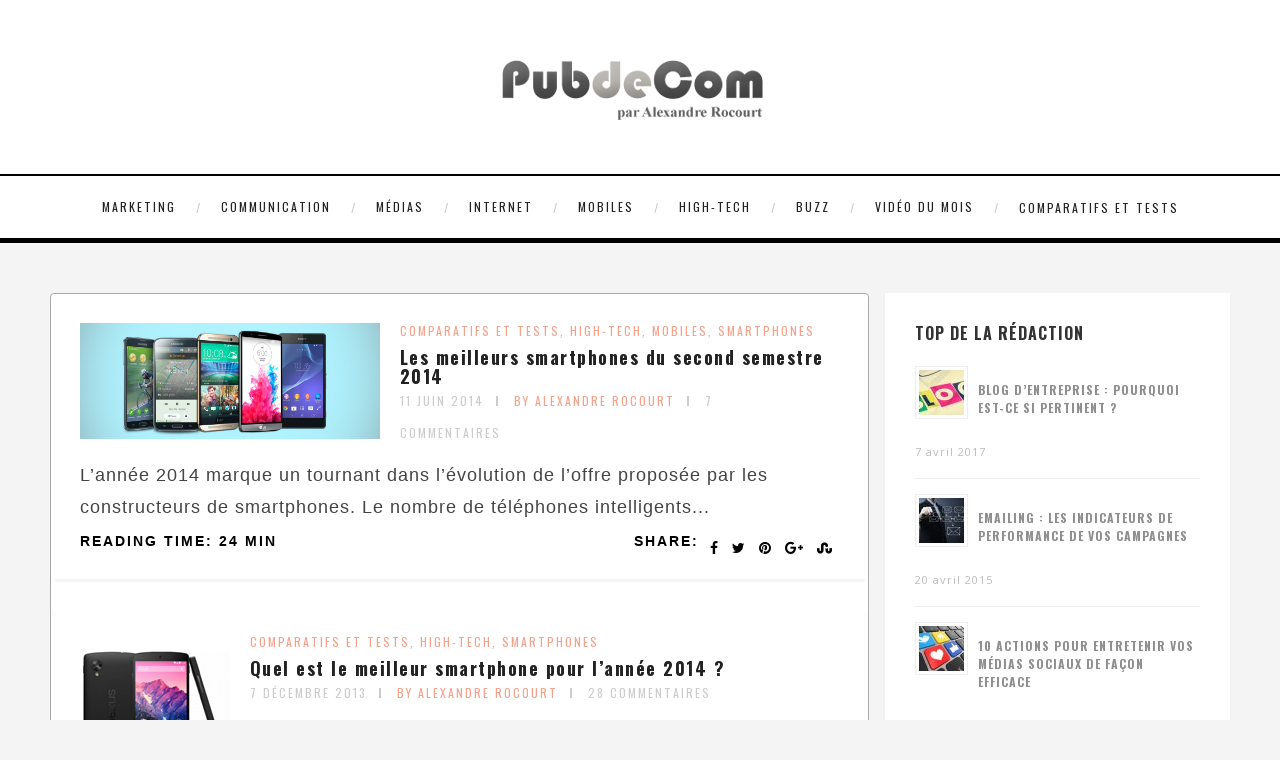

--- FILE ---
content_type: text/html; charset=UTF-8
request_url: https://pubdecom.fr/tag/iphone-5s/
body_size: 19171
content:
<!DOCTYPE html>
<html lang="fr-FR" class="no-js" >
<!-- start -->
<head>
	<meta charset="UTF-8" />
	<meta name="viewport" content="width=device-width, initial-scale=1, maximum-scale=1" />
    <meta name="format-detection" content="telephone=no">
		
	<meta name='robots' content='index, follow, max-image-preview:large, max-snippet:-1, max-video-preview:-1' />

	<!-- This site is optimized with the Yoast SEO plugin v26.7 - https://yoast.com/wordpress/plugins/seo/ -->
	<title>iphone 5S Archives - PubdeCom</title>
	<link rel="canonical" href="https://pubdecom.fr/tag/iphone-5s/" />
	<meta property="og:locale" content="fr_FR" />
	<meta property="og:type" content="article" />
	<meta property="og:title" content="iphone 5S Archives - PubdeCom" />
	<meta property="og:url" content="https://pubdecom.fr/tag/iphone-5s/" />
	<meta property="og:site_name" content="PubdeCom" />
	<script type="application/ld+json" class="yoast-schema-graph">{"@context":"https://schema.org","@graph":[{"@type":"CollectionPage","@id":"https://pubdecom.fr/tag/iphone-5s/","url":"https://pubdecom.fr/tag/iphone-5s/","name":"iphone 5S Archives - PubdeCom","isPartOf":{"@id":"https://pubdecom.fr/#website"},"primaryImageOfPage":{"@id":"https://pubdecom.fr/tag/iphone-5s/#primaryimage"},"image":{"@id":"https://pubdecom.fr/tag/iphone-5s/#primaryimage"},"thumbnailUrl":"https://pubdecom.fr/wp-content/uploads/2014/06/smartphones-2014.jpg","breadcrumb":{"@id":"https://pubdecom.fr/tag/iphone-5s/#breadcrumb"},"inLanguage":"fr-FR"},{"@type":"ImageObject","inLanguage":"fr-FR","@id":"https://pubdecom.fr/tag/iphone-5s/#primaryimage","url":"https://pubdecom.fr/wp-content/uploads/2014/06/smartphones-2014.jpg","contentUrl":"https://pubdecom.fr/wp-content/uploads/2014/06/smartphones-2014.jpg","width":1080,"height":420},{"@type":"BreadcrumbList","@id":"https://pubdecom.fr/tag/iphone-5s/#breadcrumb","itemListElement":[{"@type":"ListItem","position":1,"name":"Accueil","item":"https://pubdecom.fr/"},{"@type":"ListItem","position":2,"name":"iphone 5S"}]},{"@type":"WebSite","@id":"https://pubdecom.fr/#website","url":"https://pubdecom.fr/","name":"PubdeCom","description":"L&#039;observatoire du marketing, de la communication, des médias et des nouvelles technologies","publisher":{"@id":"https://pubdecom.fr/#organization"},"potentialAction":[{"@type":"SearchAction","target":{"@type":"EntryPoint","urlTemplate":"https://pubdecom.fr/?s={search_term_string}"},"query-input":{"@type":"PropertyValueSpecification","valueRequired":true,"valueName":"search_term_string"}}],"inLanguage":"fr-FR"},{"@type":"Organization","@id":"https://pubdecom.fr/#organization","name":"PubdeCom","url":"https://pubdecom.fr/","logo":{"@type":"ImageObject","inLanguage":"fr-FR","@id":"https://pubdecom.fr/#/schema/logo/image/","url":"http://pubdecom.fr/wp-content/uploads/2015/04/pubdecom.jpg","contentUrl":"http://pubdecom.fr/wp-content/uploads/2015/04/pubdecom.jpg","width":836,"height":836,"caption":"PubdeCom"},"image":{"@id":"https://pubdecom.fr/#/schema/logo/image/"},"sameAs":["https://www.facebook.com/pubdecom","https://x.com/alexrocourt","https://www.pinterest.com/PubdeCom/","http://www.youtube.com/user/alexandrerocourt"]}]}</script>
	<!-- / Yoast SEO plugin. -->


<link rel='dns-prefetch' href='//use.fontawesome.com' />
<link rel='dns-prefetch' href='//platform-api.sharethis.com' />
<link rel='dns-prefetch' href='//fonts.googleapis.com' />
<link rel='dns-prefetch' href='//ajax.googleapis.com' />
<link rel="alternate" type="application/rss+xml" title="PubdeCom &raquo; Flux" href="https://pubdecom.fr/feed/" />
<link rel="alternate" type="application/rss+xml" title="PubdeCom &raquo; Flux des commentaires" href="https://pubdecom.fr/comments/feed/" />
<link rel="alternate" type="application/rss+xml" title="PubdeCom &raquo; Flux de l’étiquette iphone 5S" href="https://pubdecom.fr/tag/iphone-5s/feed/" />
		<!-- This site uses the Google Analytics by MonsterInsights plugin v9.11.1 - Using Analytics tracking - https://www.monsterinsights.com/ -->
		<!-- Remarque : MonsterInsights n’est actuellement pas configuré sur ce site. Le propriétaire doit authentifier son compte Google Analytics dans les réglages de MonsterInsights.  -->
					<!-- No tracking code set -->
				<!-- / Google Analytics by MonsterInsights -->
		<style id='wp-img-auto-sizes-contain-inline-css' type='text/css'>
img:is([sizes=auto i],[sizes^="auto," i]){contain-intrinsic-size:3000px 1500px}
/*# sourceURL=wp-img-auto-sizes-contain-inline-css */
</style>
<link rel='stylesheet' id='ot-google-fonts-css' href='//fonts.googleapis.com/css?family=Oswald:300,regular,700%7COpen+Sans:regular,700,italic%7CPlayfair+Display:regular,italic' type='text/css' media='all' />
<style id='wp-emoji-styles-inline-css' type='text/css'>

	img.wp-smiley, img.emoji {
		display: inline !important;
		border: none !important;
		box-shadow: none !important;
		height: 1em !important;
		width: 1em !important;
		margin: 0 0.07em !important;
		vertical-align: -0.1em !important;
		background: none !important;
		padding: 0 !important;
	}
/*# sourceURL=wp-emoji-styles-inline-css */
</style>
<style id='wp-block-library-inline-css' type='text/css'>
:root{--wp-block-synced-color:#7a00df;--wp-block-synced-color--rgb:122,0,223;--wp-bound-block-color:var(--wp-block-synced-color);--wp-editor-canvas-background:#ddd;--wp-admin-theme-color:#007cba;--wp-admin-theme-color--rgb:0,124,186;--wp-admin-theme-color-darker-10:#006ba1;--wp-admin-theme-color-darker-10--rgb:0,107,160.5;--wp-admin-theme-color-darker-20:#005a87;--wp-admin-theme-color-darker-20--rgb:0,90,135;--wp-admin-border-width-focus:2px}@media (min-resolution:192dpi){:root{--wp-admin-border-width-focus:1.5px}}.wp-element-button{cursor:pointer}:root .has-very-light-gray-background-color{background-color:#eee}:root .has-very-dark-gray-background-color{background-color:#313131}:root .has-very-light-gray-color{color:#eee}:root .has-very-dark-gray-color{color:#313131}:root .has-vivid-green-cyan-to-vivid-cyan-blue-gradient-background{background:linear-gradient(135deg,#00d084,#0693e3)}:root .has-purple-crush-gradient-background{background:linear-gradient(135deg,#34e2e4,#4721fb 50%,#ab1dfe)}:root .has-hazy-dawn-gradient-background{background:linear-gradient(135deg,#faaca8,#dad0ec)}:root .has-subdued-olive-gradient-background{background:linear-gradient(135deg,#fafae1,#67a671)}:root .has-atomic-cream-gradient-background{background:linear-gradient(135deg,#fdd79a,#004a59)}:root .has-nightshade-gradient-background{background:linear-gradient(135deg,#330968,#31cdcf)}:root .has-midnight-gradient-background{background:linear-gradient(135deg,#020381,#2874fc)}:root{--wp--preset--font-size--normal:16px;--wp--preset--font-size--huge:42px}.has-regular-font-size{font-size:1em}.has-larger-font-size{font-size:2.625em}.has-normal-font-size{font-size:var(--wp--preset--font-size--normal)}.has-huge-font-size{font-size:var(--wp--preset--font-size--huge)}.has-text-align-center{text-align:center}.has-text-align-left{text-align:left}.has-text-align-right{text-align:right}.has-fit-text{white-space:nowrap!important}#end-resizable-editor-section{display:none}.aligncenter{clear:both}.items-justified-left{justify-content:flex-start}.items-justified-center{justify-content:center}.items-justified-right{justify-content:flex-end}.items-justified-space-between{justify-content:space-between}.screen-reader-text{border:0;clip-path:inset(50%);height:1px;margin:-1px;overflow:hidden;padding:0;position:absolute;width:1px;word-wrap:normal!important}.screen-reader-text:focus{background-color:#ddd;clip-path:none;color:#444;display:block;font-size:1em;height:auto;left:5px;line-height:normal;padding:15px 23px 14px;text-decoration:none;top:5px;width:auto;z-index:100000}html :where(.has-border-color){border-style:solid}html :where([style*=border-top-color]){border-top-style:solid}html :where([style*=border-right-color]){border-right-style:solid}html :where([style*=border-bottom-color]){border-bottom-style:solid}html :where([style*=border-left-color]){border-left-style:solid}html :where([style*=border-width]){border-style:solid}html :where([style*=border-top-width]){border-top-style:solid}html :where([style*=border-right-width]){border-right-style:solid}html :where([style*=border-bottom-width]){border-bottom-style:solid}html :where([style*=border-left-width]){border-left-style:solid}html :where(img[class*=wp-image-]){height:auto;max-width:100%}:where(figure){margin:0 0 1em}html :where(.is-position-sticky){--wp-admin--admin-bar--position-offset:var(--wp-admin--admin-bar--height,0px)}@media screen and (max-width:600px){html :where(.is-position-sticky){--wp-admin--admin-bar--position-offset:0px}}

/*# sourceURL=wp-block-library-inline-css */
</style><style id='global-styles-inline-css' type='text/css'>
:root{--wp--preset--aspect-ratio--square: 1;--wp--preset--aspect-ratio--4-3: 4/3;--wp--preset--aspect-ratio--3-4: 3/4;--wp--preset--aspect-ratio--3-2: 3/2;--wp--preset--aspect-ratio--2-3: 2/3;--wp--preset--aspect-ratio--16-9: 16/9;--wp--preset--aspect-ratio--9-16: 9/16;--wp--preset--color--black: #000000;--wp--preset--color--cyan-bluish-gray: #abb8c3;--wp--preset--color--white: #ffffff;--wp--preset--color--pale-pink: #f78da7;--wp--preset--color--vivid-red: #cf2e2e;--wp--preset--color--luminous-vivid-orange: #ff6900;--wp--preset--color--luminous-vivid-amber: #fcb900;--wp--preset--color--light-green-cyan: #7bdcb5;--wp--preset--color--vivid-green-cyan: #00d084;--wp--preset--color--pale-cyan-blue: #8ed1fc;--wp--preset--color--vivid-cyan-blue: #0693e3;--wp--preset--color--vivid-purple: #9b51e0;--wp--preset--gradient--vivid-cyan-blue-to-vivid-purple: linear-gradient(135deg,rgb(6,147,227) 0%,rgb(155,81,224) 100%);--wp--preset--gradient--light-green-cyan-to-vivid-green-cyan: linear-gradient(135deg,rgb(122,220,180) 0%,rgb(0,208,130) 100%);--wp--preset--gradient--luminous-vivid-amber-to-luminous-vivid-orange: linear-gradient(135deg,rgb(252,185,0) 0%,rgb(255,105,0) 100%);--wp--preset--gradient--luminous-vivid-orange-to-vivid-red: linear-gradient(135deg,rgb(255,105,0) 0%,rgb(207,46,46) 100%);--wp--preset--gradient--very-light-gray-to-cyan-bluish-gray: linear-gradient(135deg,rgb(238,238,238) 0%,rgb(169,184,195) 100%);--wp--preset--gradient--cool-to-warm-spectrum: linear-gradient(135deg,rgb(74,234,220) 0%,rgb(151,120,209) 20%,rgb(207,42,186) 40%,rgb(238,44,130) 60%,rgb(251,105,98) 80%,rgb(254,248,76) 100%);--wp--preset--gradient--blush-light-purple: linear-gradient(135deg,rgb(255,206,236) 0%,rgb(152,150,240) 100%);--wp--preset--gradient--blush-bordeaux: linear-gradient(135deg,rgb(254,205,165) 0%,rgb(254,45,45) 50%,rgb(107,0,62) 100%);--wp--preset--gradient--luminous-dusk: linear-gradient(135deg,rgb(255,203,112) 0%,rgb(199,81,192) 50%,rgb(65,88,208) 100%);--wp--preset--gradient--pale-ocean: linear-gradient(135deg,rgb(255,245,203) 0%,rgb(182,227,212) 50%,rgb(51,167,181) 100%);--wp--preset--gradient--electric-grass: linear-gradient(135deg,rgb(202,248,128) 0%,rgb(113,206,126) 100%);--wp--preset--gradient--midnight: linear-gradient(135deg,rgb(2,3,129) 0%,rgb(40,116,252) 100%);--wp--preset--font-size--small: 13px;--wp--preset--font-size--medium: 20px;--wp--preset--font-size--large: 36px;--wp--preset--font-size--x-large: 42px;--wp--preset--spacing--20: 0.44rem;--wp--preset--spacing--30: 0.67rem;--wp--preset--spacing--40: 1rem;--wp--preset--spacing--50: 1.5rem;--wp--preset--spacing--60: 2.25rem;--wp--preset--spacing--70: 3.38rem;--wp--preset--spacing--80: 5.06rem;--wp--preset--shadow--natural: 6px 6px 9px rgba(0, 0, 0, 0.2);--wp--preset--shadow--deep: 12px 12px 50px rgba(0, 0, 0, 0.4);--wp--preset--shadow--sharp: 6px 6px 0px rgba(0, 0, 0, 0.2);--wp--preset--shadow--outlined: 6px 6px 0px -3px rgb(255, 255, 255), 6px 6px rgb(0, 0, 0);--wp--preset--shadow--crisp: 6px 6px 0px rgb(0, 0, 0);}:where(.is-layout-flex){gap: 0.5em;}:where(.is-layout-grid){gap: 0.5em;}body .is-layout-flex{display: flex;}.is-layout-flex{flex-wrap: wrap;align-items: center;}.is-layout-flex > :is(*, div){margin: 0;}body .is-layout-grid{display: grid;}.is-layout-grid > :is(*, div){margin: 0;}:where(.wp-block-columns.is-layout-flex){gap: 2em;}:where(.wp-block-columns.is-layout-grid){gap: 2em;}:where(.wp-block-post-template.is-layout-flex){gap: 1.25em;}:where(.wp-block-post-template.is-layout-grid){gap: 1.25em;}.has-black-color{color: var(--wp--preset--color--black) !important;}.has-cyan-bluish-gray-color{color: var(--wp--preset--color--cyan-bluish-gray) !important;}.has-white-color{color: var(--wp--preset--color--white) !important;}.has-pale-pink-color{color: var(--wp--preset--color--pale-pink) !important;}.has-vivid-red-color{color: var(--wp--preset--color--vivid-red) !important;}.has-luminous-vivid-orange-color{color: var(--wp--preset--color--luminous-vivid-orange) !important;}.has-luminous-vivid-amber-color{color: var(--wp--preset--color--luminous-vivid-amber) !important;}.has-light-green-cyan-color{color: var(--wp--preset--color--light-green-cyan) !important;}.has-vivid-green-cyan-color{color: var(--wp--preset--color--vivid-green-cyan) !important;}.has-pale-cyan-blue-color{color: var(--wp--preset--color--pale-cyan-blue) !important;}.has-vivid-cyan-blue-color{color: var(--wp--preset--color--vivid-cyan-blue) !important;}.has-vivid-purple-color{color: var(--wp--preset--color--vivid-purple) !important;}.has-black-background-color{background-color: var(--wp--preset--color--black) !important;}.has-cyan-bluish-gray-background-color{background-color: var(--wp--preset--color--cyan-bluish-gray) !important;}.has-white-background-color{background-color: var(--wp--preset--color--white) !important;}.has-pale-pink-background-color{background-color: var(--wp--preset--color--pale-pink) !important;}.has-vivid-red-background-color{background-color: var(--wp--preset--color--vivid-red) !important;}.has-luminous-vivid-orange-background-color{background-color: var(--wp--preset--color--luminous-vivid-orange) !important;}.has-luminous-vivid-amber-background-color{background-color: var(--wp--preset--color--luminous-vivid-amber) !important;}.has-light-green-cyan-background-color{background-color: var(--wp--preset--color--light-green-cyan) !important;}.has-vivid-green-cyan-background-color{background-color: var(--wp--preset--color--vivid-green-cyan) !important;}.has-pale-cyan-blue-background-color{background-color: var(--wp--preset--color--pale-cyan-blue) !important;}.has-vivid-cyan-blue-background-color{background-color: var(--wp--preset--color--vivid-cyan-blue) !important;}.has-vivid-purple-background-color{background-color: var(--wp--preset--color--vivid-purple) !important;}.has-black-border-color{border-color: var(--wp--preset--color--black) !important;}.has-cyan-bluish-gray-border-color{border-color: var(--wp--preset--color--cyan-bluish-gray) !important;}.has-white-border-color{border-color: var(--wp--preset--color--white) !important;}.has-pale-pink-border-color{border-color: var(--wp--preset--color--pale-pink) !important;}.has-vivid-red-border-color{border-color: var(--wp--preset--color--vivid-red) !important;}.has-luminous-vivid-orange-border-color{border-color: var(--wp--preset--color--luminous-vivid-orange) !important;}.has-luminous-vivid-amber-border-color{border-color: var(--wp--preset--color--luminous-vivid-amber) !important;}.has-light-green-cyan-border-color{border-color: var(--wp--preset--color--light-green-cyan) !important;}.has-vivid-green-cyan-border-color{border-color: var(--wp--preset--color--vivid-green-cyan) !important;}.has-pale-cyan-blue-border-color{border-color: var(--wp--preset--color--pale-cyan-blue) !important;}.has-vivid-cyan-blue-border-color{border-color: var(--wp--preset--color--vivid-cyan-blue) !important;}.has-vivid-purple-border-color{border-color: var(--wp--preset--color--vivid-purple) !important;}.has-vivid-cyan-blue-to-vivid-purple-gradient-background{background: var(--wp--preset--gradient--vivid-cyan-blue-to-vivid-purple) !important;}.has-light-green-cyan-to-vivid-green-cyan-gradient-background{background: var(--wp--preset--gradient--light-green-cyan-to-vivid-green-cyan) !important;}.has-luminous-vivid-amber-to-luminous-vivid-orange-gradient-background{background: var(--wp--preset--gradient--luminous-vivid-amber-to-luminous-vivid-orange) !important;}.has-luminous-vivid-orange-to-vivid-red-gradient-background{background: var(--wp--preset--gradient--luminous-vivid-orange-to-vivid-red) !important;}.has-very-light-gray-to-cyan-bluish-gray-gradient-background{background: var(--wp--preset--gradient--very-light-gray-to-cyan-bluish-gray) !important;}.has-cool-to-warm-spectrum-gradient-background{background: var(--wp--preset--gradient--cool-to-warm-spectrum) !important;}.has-blush-light-purple-gradient-background{background: var(--wp--preset--gradient--blush-light-purple) !important;}.has-blush-bordeaux-gradient-background{background: var(--wp--preset--gradient--blush-bordeaux) !important;}.has-luminous-dusk-gradient-background{background: var(--wp--preset--gradient--luminous-dusk) !important;}.has-pale-ocean-gradient-background{background: var(--wp--preset--gradient--pale-ocean) !important;}.has-electric-grass-gradient-background{background: var(--wp--preset--gradient--electric-grass) !important;}.has-midnight-gradient-background{background: var(--wp--preset--gradient--midnight) !important;}.has-small-font-size{font-size: var(--wp--preset--font-size--small) !important;}.has-medium-font-size{font-size: var(--wp--preset--font-size--medium) !important;}.has-large-font-size{font-size: var(--wp--preset--font-size--large) !important;}.has-x-large-font-size{font-size: var(--wp--preset--font-size--x-large) !important;}
/*# sourceURL=global-styles-inline-css */
</style>

<style id='classic-theme-styles-inline-css' type='text/css'>
/*! This file is auto-generated */
.wp-block-button__link{color:#fff;background-color:#32373c;border-radius:9999px;box-shadow:none;text-decoration:none;padding:calc(.667em + 2px) calc(1.333em + 2px);font-size:1.125em}.wp-block-file__button{background:#32373c;color:#fff;text-decoration:none}
/*# sourceURL=/wp-includes/css/classic-themes.min.css */
</style>
<link rel='stylesheet' id='contact-form-7-css' href='https://pubdecom.fr/wp-content/plugins/contact-form-7/includes/css/styles.css?ver=6.1.4' type='text/css' media='all' />
<link rel='stylesheet' id='ha_frontend-style-css' href='https://pubdecom.fr/wp-content/plugins/hotspots/php/controllers/../../css/frontend.css?ver=6.9' type='text/css' media='all' />
<link rel='stylesheet' id='jquery-style-css' href='//ajax.googleapis.com/ajax/libs/jqueryui/1.8.2/themes/smoothness/jquery-ui.css?ver=6.9' type='text/css' media='all' />
<link rel='stylesheet' id='page-list-style-css' href='https://pubdecom.fr/wp-content/plugins/sitemap/css/page-list.css?ver=4.4' type='text/css' media='all' />
<link rel='stylesheet' id='wp-email-css' href='https://pubdecom.fr/wp-content/plugins/wp-email/email-css.css?ver=2.69.3' type='text/css' media='all' />
<link rel='stylesheet' id='prettyphoto-css' href='https://pubdecom.fr/wp-content/themes/amory/css/prettyPhoto.css?ver=6.9' type='text/css' media='all' />
<link rel='stylesheet' id='style-css' href='https://pubdecom.fr/wp-content/themes/amory/style.css?ver=6.9' type='text/css' media='all' />
<style id='style-inline-css' type='text/css'>


.block_footer_text, .quote-category .blogpostcategory, .quote-widget p, .quote-widget {font-family: Playfair Display, "Helvetica Neue", Arial, Helvetica, Verdana, sans-serif;}
body {	 
	background:#f4f4f4   !important;
	color:#525452;
	font-family: Open Sans, "Helvetica Neue", Arial, Helvetica, Verdana, sans-serif;
	font-size: 16px;
	font-weight: normal;
}

::selection { background: #000; color:#fff; text-shadow: none; }

h1, h2, h3, h4, h5, h6, .block1 p, .hebe .tp-tab-desc, .post-meta a, .blog-category a, .pmc-home-products-title, .gyges .tp-tab-title {font-family: Oswald, "Helvetica Neue", Arial, Helvetica, Verdana, sans-serif;}
h1 { 	
	color:#333;
	font-size: 40px !important;
	}
	
h2, .term-description p { 	
	color:#333;
	font-size: 36px !important;
	}

h3 { 	
	color:#333;
	font-size: 30px !important;
	}

h4 { 	
	color:#333;
	font-size: 26px !important;
	}	
	
h5 { 	
	color:#333;
	font-size: 22px !important;
	}	

h6 { 	
	color:#333;
	font-size: 18px !important;
	}	

.pagenav a {font-family: Oswald !important;
			  font-size: 12px;
			  font-weight:normal;
			  color:#222222;
}
.block1_lower_text p,.widget_wysija_cont .updated, .widget_wysija_cont .login .message, p.edd-logged-in, #edd_login_form, #edd_login_form p  {font-family: Open Sans, "Helvetica Neue", Arial, Helvetica, Verdana, sans-serif !important;color:#444;font-size:14px;}

a, select, input, textarea, button{ color:#343434;}
h3#reply-title, select, input, textarea, button, .link-category .title a{font-family: Open Sans, "Helvetica Neue", Arial, Helvetica, Verdana, sans-serif;}

.prev-post-title, .next-post-title, .blogmore, .more-link, .widget_products a span, .widget_top_rated_products a span, .widget_recently_viewed_products a span {font-family: Oswald, "Helvetica Neue", Arial, Helvetica, Verdana, sans-serif;}

/* ***********************
--------------------------------------
------------MAIN COLOR----------
--------------------------------------
*********************** */

a:hover, span, .current-menu-item a, .blogmore, .more-link, .pagenav.fixedmenu li a:hover, .widget ul li a:hover,.pagenav.fixedmenu li.current-menu-item > a,.block2_text a,
.blogcontent a, .sentry a, .post-meta a:hover, .sidebar .social_icons i:hover,.blog_social .addthis_toolbox a:hover, .addthis_toolbox a:hover, .content.blog .single-date, a.post-meta-author, .block1_text p,
.grid .blog-category a, .pmc-main-menu li.colored a, #footer .widget ul li a:hover, .sidebar .widget ul li a:hover, #footer a:hover, .woocommerce ul.products li.product h3:hover,
.woocommerce .woocommerce-breadcrumb a:hover, .widget_products a span:hover, .widget_top_rated_products a span:hover, .widget_recently_viewed_products a span:hover

{
	color:#f3a28b;
}

.su-quote-style-default  {border-left:5px solid #f3a28b;}
.addthis_toolbox a i:hover, .cartTopDetails .product_list_widget  li a:hover {color:#f3a28b !important;}
 
/* ***********************
--------------------------------------
------------BACKGROUND MAIN COLOR----------
--------------------------------------
*********************** */

.top-cart, .widget_tag_cloud a:hover, .sidebar .widget_search #searchsubmit,
.specificComment .comment-reply-link:hover, #submit:hover,  .wpcf7-submit:hover, #submit:hover,
.link-title-previous:hover, .link-title-next:hover, .specificComment .comment-edit-link:hover, .specificComment .comment-reply-link:hover, h3#reply-title small a:hover, .pagenav li a:after,
.widget_wysija_cont .wysija-submit,.widget ul li:before, #footer .widget_search #searchsubmit, .amory-read-more a:hover, .blogpost .tags a:hover,
.mainwrap.single-default.sidebar .link-title-next:hover, .mainwrap.single-default.sidebar .link-title-previous:hover, .amory-home-deals-more a:hover, .top-search-form i:hover, .edd-submit.button.blue:hover,
ul#menu-top-menu, a.catlink:hover, .woocommerce ul.products li.product a.button.add_to_cart_button:hover, .woocommerce-page ul.products li.product a.button.add_to_cart_button:hover, .cartTopDetails .product_list_widget  .buttons a:hover,
.woocommerce .cart .button:hover, .woocommerce .cart input.button:hover,
.woocommerce #respond input#submit.alt:hover, .woocommerce a.button.alt:hover, .woocommerce button.button.alt:hover, .woocommerce input.button.alt:hover,
.woocommerce-page input.button:hover, .woocommerce input.button:hover, .woocommerce-page #respond input#submit:hover, .woocommerce .widget_price_filter .price_slider_amount .button:hover,
nav.woocommerce-MyAccount-navigation li a:hover, .woocommerce-Message.woocommerce-Message--info.woocommerce-info a:hover,.woocommerce a.button:hover, .woocommerce-page a.button:hover,
.woocommerce a.added_to_cart:hover, .woocommerce-page a.added_to_cart:hover, .widget_product_search input[type=submit]:hover
  {
	background:#f3a28b ;
}
.woocommerce .widget_price_filter .ui-slider .ui-slider-range, .woocommerce .widget_price_filter .ui-slider .ui-slider-handle {background-color:#f3a28b ;}
.pagenav  li li a:hover {background:none;}
.edd-submit.button.blue:hover, .cart_item.edd_checkout a:hover,  .woocommerce-tabs ul.tabs li:hover, .description_tab.active, .woocommerce div.product .woocommerce-tabs ul.tabs li.active
 {background:#f3a28b !important;}
.link-title-previous:hover, .link-title-next:hover {color:#fff;}
#headerwrap {background:#ffffff;}
.pagenav {background:#ffffff;}


#amory-slider-wrapper, .amory-rev-slider {padding-top:0px;}

 /* ***********************
--------------------------------------
------------BOXED---------------------
-----------------------------------*/
  
    
.top-wrapper {background:#222; color:#ffffff}
.top-wrapper i, .top-wrapper a, .top-wrapper div, .top-wrapper form input, .top-wrapper form i{color:#ffffff !important;}
.top-left .menu > li > a:hover {color:#f3a28b !important;}

.pagenav {background:#ffffff;border-top:2px solid #000;border-bottom:5px solid #000;}

/*hide header*/

/*footer style option*/
#footer {background: #ffffff}
#footer p, #footer div, #footer a, #footer input, #footer, #footer h1, #footer h2, #footer h3 , #footer h4 , #footer i{color:#222222} 


/*woocommerce columns*/
/* ***********************
--------------------------------------
------------CUSTOM CSS----------
--------------------------------------
*********************** */

/*Here you can add custom CSS*/

.footer_widget1, .footer_widget2, .footer_widget3 {margin-bottom:90px;}
.sidebars-wrap .widget.category_select_slider_posts > div {margin-bottom:27px;}
.menu ul.sub-menu, .menu ul.children {margin-top:62px;}
@media screen and (min-width:0px) and (max-width:1220px){
    .blogimage img, .blogsingleimage img, .related img, #slider-category img{width:100%;height:auto;max-width:100%}
}
.nocomments {display:none;}
.addthis_toolbox {margin-top:7px;}
/*# sourceURL=style-inline-css */
</style>
<link rel='stylesheet' id='newsletter-css' href='https://pubdecom.fr/wp-content/plugins/newsletter/style.css?ver=9.1.0' type='text/css' media='all' />
<link rel='stylesheet' id='wp-pagenavi-css' href='https://pubdecom.fr/wp-content/plugins/wp-pagenavi/pagenavi-css.css?ver=2.70' type='text/css' media='all' />
<script type="text/javascript" src="https://pubdecom.fr/wp-includes/js/jquery/jquery.min.js?ver=3.7.1" id="jquery-core-js"></script>
<script type="text/javascript" src="https://pubdecom.fr/wp-includes/js/jquery/jquery-migrate.min.js?ver=3.4.1" id="jquery-migrate-js"></script>
<script type="text/javascript" src="https://pubdecom.fr/wp-content/themes/amory/js/jquery.fitvids.js?ver=1" id="fitvideos-js"></script>
<script type="text/javascript" src="https://pubdecom.fr/wp-content/themes/amory/js/jquery.bxslider.js?ver=1" id="bxSlider-js"></script>
<script type="text/javascript" src="https://pubdecom.fr/wp-content/themes/amory/js/pmc_infinity.js?ver=1" id="infinity-js"></script>
<script type="text/javascript" src="https://use.fontawesome.com/30ede005b9.js" id="font-awesome_pms-js"></script>
<script type="text/javascript" src="//platform-api.sharethis.com/js/sharethis.js#source=googleanalytics-wordpress#product=ga" id="googleanalytics-platform-sharethis-js"></script>
<link rel="https://api.w.org/" href="https://pubdecom.fr/wp-json/" /><link rel="alternate" title="JSON" type="application/json" href="https://pubdecom.fr/wp-json/wp/v2/tags/3528" /><link rel="EditURI" type="application/rsd+xml" title="RSD" href="https://pubdecom.fr/xmlrpc.php?rsd" />
<meta name="generator" content="WordPress 6.9" />
		<meta property="og:title" content="PubdeCom"/>
		<meta property="og:type" content="blog"/>
		<meta property="og:url" content="https://pubdecom.fr"/>
	
	<meta property="og:site_name" content="PubdeCom"/>
	<meta property="fb:admins" content=""/>
	<meta property="og:description" content="L’année 2014 marque un tournant dans l’évolution de l’offre proposée par les constructeurs de smartphones. Le nombre de téléphones intelligents..."/>

<style type="text/css">.recentcomments a{display:inline !important;padding:0 !important;margin:0 !important;}</style><link rel='stylesheet' id='rpwe-style-css' href='https://pubdecom.fr/wp-content/plugins/recent-posts-widget-extended/assets/css/rpwe-frontend.css?ver=2.0.2' type='text/css' media='all' />
</head>		
<!-- start body -->
<body class="archive tag tag-iphone-5s tag-3528 wp-theme-amory" >
	<!-- start header -->
			<!-- fixed menu -->		
				
						<div class="pagenav fixedmenu">						
				<div class="holder-fixedmenu">							
					<div class="logo-fixedmenu">								
											<a href="https://pubdecom.fr/"><img src="http://pubdecom.fr/wp-content/uploads/2014/03/Logo_2014_Site5.png" alt="PubdeCom - L&#039;observatoire du marketing, de la communication, des médias et des nouvelles technologies" ></a>
										</div>
						<div class="menu-fixedmenu home">
						<ul id="menu-menu-principal" class="menu"><li id="menu-item-9813-5374" class="menu-item menu-item-type-taxonomy menu-item-object-category menu-item-has-children"><a  href="https://pubdecom.fr/category/marketing-2/">Marketing</a>
<ul class="sub-menu">
	<li id="menu-item-3053-5388" class="menu-item menu-item-type-taxonomy menu-item-object-category"><a  href="https://pubdecom.fr/category/marketing-2/image-de-marque/">Image de marque</a></li>
	<li id="menu-item-9951-5393" class="menu-item menu-item-type-taxonomy menu-item-object-category"><a  href="https://pubdecom.fr/category/marketing-2/videos-publicitaires/">Vidéos publicitaires</a></li>
	<li id="menu-item-2973-5391" class="menu-item menu-item-type-taxonomy menu-item-object-category"><a  href="https://pubdecom.fr/category/marketing-2/merchandising/">Merchandising</a></li>
	<li id="menu-item-6470-5392" class="menu-item menu-item-type-taxonomy menu-item-object-category"><a  href="https://pubdecom.fr/category/marketing-2/street-marketing-marketing-2/">Street marketing</a></li>
	<li id="menu-item-523-5389" class="menu-item menu-item-type-taxonomy menu-item-object-category"><a  href="https://pubdecom.fr/category/marketing-2/marketing-digital/">Marketing digital</a></li>
	<li id="menu-item-5415-5390" class="menu-item menu-item-type-taxonomy menu-item-object-category"><a  href="https://pubdecom.fr/category/marketing-2/marketing-viral-marketing-2/">Marketing viral</a></li>
	<li id="menu-item-3696-5387" class="menu-item menu-item-type-taxonomy menu-item-object-category"><a  href="https://pubdecom.fr/category/marketing-2/brand-content/">Brand content</a></li>
</ul>
</li>
<li id="menu-item-5730-5375" class="menu-item menu-item-type-taxonomy menu-item-object-category"><a  href="https://pubdecom.fr/category/communication/">Communication</a></li>
<li id="menu-item-6453-5376" class="menu-item menu-item-type-taxonomy menu-item-object-category menu-item-has-children"><a  href="https://pubdecom.fr/category/media/">Médias</a>
<ul class="sub-menu">
	<li id="menu-item-7690-5399" class="menu-item menu-item-type-taxonomy menu-item-object-category"><a  href="https://pubdecom.fr/category/media/television-media/">Télévision</a></li>
	<li id="menu-item-7767-5397" class="menu-item menu-item-type-taxonomy menu-item-object-category"><a  href="https://pubdecom.fr/category/media/presse-media/">Presse</a></li>
	<li id="menu-item-3558-5398" class="menu-item menu-item-type-taxonomy menu-item-object-category"><a  href="https://pubdecom.fr/category/media/radio-media/">Radio</a></li>
	<li id="menu-item-4989-5396" class="menu-item menu-item-type-taxonomy menu-item-object-category"><a  href="https://pubdecom.fr/category/media/affichage-media/">Affichage</a></li>
</ul>
</li>
<li id="menu-item-283-5377" class="menu-item menu-item-type-taxonomy menu-item-object-category menu-item-has-children"><a  href="https://pubdecom.fr/category/web/">Internet</a>
<ul class="sub-menu">
	<li id="menu-item-759-5395" class="menu-item menu-item-type-taxonomy menu-item-object-category"><a  href="https://pubdecom.fr/category/web/webosphere/">Webosphère</a></li>
	<li id="menu-item-4036-5394" class="menu-item menu-item-type-taxonomy menu-item-object-category"><a  href="https://pubdecom.fr/category/web/medias-sociaux/">Médias sociaux</a></li>
	<li id="menu-item-2903-5384" class="menu-item menu-item-type-taxonomy menu-item-object-category"><a  href="https://pubdecom.fr/category/web/buzz-web/">Buzz sur le web</a></li>
</ul>
</li>
<li id="menu-item-2994-5378" class="menu-item menu-item-type-taxonomy menu-item-object-category menu-item-has-children"><a  href="https://pubdecom.fr/category/mobiles-2/">Mobiles</a>
<ul class="sub-menu">
	<li id="menu-item-8348-5385" class="menu-item menu-item-type-taxonomy menu-item-object-category"><a  href="https://pubdecom.fr/category/mobiles-2/mobiles/">Smartphones</a></li>
	<li id="menu-item-489-5386" class="menu-item menu-item-type-taxonomy menu-item-object-category"><a  href="https://pubdecom.fr/category/mobiles-2/tablettes/">Tablettes</a></li>
</ul>
</li>
<li id="menu-item-9631-5379" class="menu-item menu-item-type-taxonomy menu-item-object-category"><a  href="https://pubdecom.fr/category/high-tech/">High-Tech</a></li>
<li id="menu-item-2890-5380" class="menu-item menu-item-type-taxonomy menu-item-object-category"><a  href="https://pubdecom.fr/category/the-buzz/">Buzz</a></li>
<li id="menu-item-3408-5381" class="menu-item menu-item-type-taxonomy menu-item-object-category"><a  href="https://pubdecom.fr/category/video-du-mois/">Vidéo du mois</a></li>
<li id="menu-item-9670-5382" class="menu-item menu-item-type-taxonomy menu-item-object-category"><a  href="https://pubdecom.fr/category/comparatifs-tests/">Comparatifs et tests</a></li>
</ul>	
					</div>
				</div>	
			</div>
							<header>
				<!-- top bar -->
							
					<div id="headerwrap">			
						<!-- logo and main menu -->
						<div id="header">
							<div class="header-image">
							<!-- respoonsive menu main-->
							<!-- respoonsive menu no scrool bar -->
							<div class="respMenu noscroll">
								<div class="resp_menu_button"><i class="fa fa-list-ul fa-2x"></i></div>
								<div class="menu-main-menu-container"><div class="event-type-selector-dropdown"><a  class="menu-item menu-item-type-taxonomy menu-item-object-category menu-item-has-children" href="https://pubdecom.fr/category/marketing-2/"><strong>Marketing</strong></a><br>

<a  class="menu-item menu-item-type-taxonomy menu-item-object-category" href="https://pubdecom.fr/category/marketing-2/image-de-marque/">&nbsp;&nbsp;&nbsp;&nbsp;<i class="fa fa-circle"></i>Image de marque</a><br>
<a  class="menu-item menu-item-type-taxonomy menu-item-object-category" href="https://pubdecom.fr/category/marketing-2/videos-publicitaires/">&nbsp;&nbsp;&nbsp;&nbsp;<i class="fa fa-circle"></i>Vidéos publicitaires</a><br>
<a  class="menu-item menu-item-type-taxonomy menu-item-object-category" href="https://pubdecom.fr/category/marketing-2/merchandising/">&nbsp;&nbsp;&nbsp;&nbsp;<i class="fa fa-circle"></i>Merchandising</a><br>
<a  class="menu-item menu-item-type-taxonomy menu-item-object-category" href="https://pubdecom.fr/category/marketing-2/street-marketing-marketing-2/">&nbsp;&nbsp;&nbsp;&nbsp;<i class="fa fa-circle"></i>Street marketing</a><br>
<a  class="menu-item menu-item-type-taxonomy menu-item-object-category" href="https://pubdecom.fr/category/marketing-2/marketing-digital/">&nbsp;&nbsp;&nbsp;&nbsp;<i class="fa fa-circle"></i>Marketing digital</a><br>
<a  class="menu-item menu-item-type-taxonomy menu-item-object-category" href="https://pubdecom.fr/category/marketing-2/marketing-viral-marketing-2/">&nbsp;&nbsp;&nbsp;&nbsp;<i class="fa fa-circle"></i>Marketing viral</a><br>
<a  class="menu-item menu-item-type-taxonomy menu-item-object-category" href="https://pubdecom.fr/category/marketing-2/brand-content/">&nbsp;&nbsp;&nbsp;&nbsp;<i class="fa fa-circle"></i>Brand content</a><br>


<a  class="menu-item menu-item-type-taxonomy menu-item-object-category" href="https://pubdecom.fr/category/communication/"><strong>Communication</strong></a><br>
<a  class="menu-item menu-item-type-taxonomy menu-item-object-category menu-item-has-children" href="https://pubdecom.fr/category/media/"><strong>Médias</strong></a><br>

<a  class="menu-item menu-item-type-taxonomy menu-item-object-category" href="https://pubdecom.fr/category/media/television-media/">&nbsp;&nbsp;&nbsp;&nbsp;<i class="fa fa-circle"></i>Télévision</a><br>
<a  class="menu-item menu-item-type-taxonomy menu-item-object-category" href="https://pubdecom.fr/category/media/presse-media/">&nbsp;&nbsp;&nbsp;&nbsp;<i class="fa fa-circle"></i>Presse</a><br>
<a  class="menu-item menu-item-type-taxonomy menu-item-object-category" href="https://pubdecom.fr/category/media/radio-media/">&nbsp;&nbsp;&nbsp;&nbsp;<i class="fa fa-circle"></i>Radio</a><br>
<a  class="menu-item menu-item-type-taxonomy menu-item-object-category" href="https://pubdecom.fr/category/media/affichage-media/">&nbsp;&nbsp;&nbsp;&nbsp;<i class="fa fa-circle"></i>Affichage</a><br>


<a  class="menu-item menu-item-type-taxonomy menu-item-object-category menu-item-has-children" href="https://pubdecom.fr/category/web/"><strong>Internet</strong></a><br>

<a  class="menu-item menu-item-type-taxonomy menu-item-object-category" href="https://pubdecom.fr/category/web/webosphere/">&nbsp;&nbsp;&nbsp;&nbsp;<i class="fa fa-circle"></i>Webosphère</a><br>
<a  class="menu-item menu-item-type-taxonomy menu-item-object-category" href="https://pubdecom.fr/category/web/medias-sociaux/">&nbsp;&nbsp;&nbsp;&nbsp;<i class="fa fa-circle"></i>Médias sociaux</a><br>
<a  class="menu-item menu-item-type-taxonomy menu-item-object-category" href="https://pubdecom.fr/category/web/buzz-web/">&nbsp;&nbsp;&nbsp;&nbsp;<i class="fa fa-circle"></i>Buzz sur le web</a><br>


<a  class="menu-item menu-item-type-taxonomy menu-item-object-category menu-item-has-children" href="https://pubdecom.fr/category/mobiles-2/"><strong>Mobiles</strong></a><br>

<a  class="menu-item menu-item-type-taxonomy menu-item-object-category" href="https://pubdecom.fr/category/mobiles-2/mobiles/">&nbsp;&nbsp;&nbsp;&nbsp;<i class="fa fa-circle"></i>Smartphones</a><br>
<a  class="menu-item menu-item-type-taxonomy menu-item-object-category" href="https://pubdecom.fr/category/mobiles-2/tablettes/">&nbsp;&nbsp;&nbsp;&nbsp;<i class="fa fa-circle"></i>Tablettes</a><br>


<a  class="menu-item menu-item-type-taxonomy menu-item-object-category" href="https://pubdecom.fr/category/high-tech/"><strong>High-Tech</strong></a><br>
<a  class="menu-item menu-item-type-taxonomy menu-item-object-category" href="https://pubdecom.fr/category/the-buzz/"><strong>Buzz</strong></a><br>
<a  class="menu-item menu-item-type-taxonomy menu-item-object-category" href="https://pubdecom.fr/category/video-du-mois/"><strong>Vidéo du mois</strong></a><br>
<a  class="menu-item menu-item-type-taxonomy menu-item-object-category" href="https://pubdecom.fr/category/comparatifs-tests/"><strong>Comparatifs et tests</strong></a><br>
</div></div>	
							</div>	
							<!-- logo -->
							<div class="logo-inner">
								<div id="logo" class="">
																		<a href="https://pubdecom.fr/"><img src="									http://pubdecom.fr/wp-content/uploads/2014/03/Logo_2014_Site5.png" alt="PubdeCom - L&#039;observatoire du marketing, de la communication, des médias et des nouvelles technologies" /></a>
								</div>
																	
							</div>	
							</div>
							<!-- main menu -->
							<div class="pagenav"> 	
								<div class="pmc-main-menu">
								<ul id="menu-main-menu-container" class="menu"><li id="menu-item-1450-5374" class="menu-item menu-item-type-taxonomy menu-item-object-category menu-item-has-children"><a  href="https://pubdecom.fr/category/marketing-2/">Marketing</a>
<ul class="sub-menu">
	<li id="menu-item-1719-5388" class="menu-item menu-item-type-taxonomy menu-item-object-category"><a  href="https://pubdecom.fr/category/marketing-2/image-de-marque/">Image de marque</a></li>
	<li id="menu-item-9095-5393" class="menu-item menu-item-type-taxonomy menu-item-object-category"><a  href="https://pubdecom.fr/category/marketing-2/videos-publicitaires/">Vidéos publicitaires</a></li>
	<li id="menu-item-2228-5391" class="menu-item menu-item-type-taxonomy menu-item-object-category"><a  href="https://pubdecom.fr/category/marketing-2/merchandising/">Merchandising</a></li>
	<li id="menu-item-6210-5392" class="menu-item menu-item-type-taxonomy menu-item-object-category"><a  href="https://pubdecom.fr/category/marketing-2/street-marketing-marketing-2/">Street marketing</a></li>
	<li id="menu-item-8679-5389" class="menu-item menu-item-type-taxonomy menu-item-object-category"><a  href="https://pubdecom.fr/category/marketing-2/marketing-digital/">Marketing digital</a></li>
	<li id="menu-item-1710-5390" class="menu-item menu-item-type-taxonomy menu-item-object-category"><a  href="https://pubdecom.fr/category/marketing-2/marketing-viral-marketing-2/">Marketing viral</a></li>
	<li id="menu-item-1860-5387" class="menu-item menu-item-type-taxonomy menu-item-object-category"><a  href="https://pubdecom.fr/category/marketing-2/brand-content/">Brand content</a></li>
</ul>
</li>
<li id="menu-item-7977-5375" class="menu-item menu-item-type-taxonomy menu-item-object-category"><a  href="https://pubdecom.fr/category/communication/">Communication</a></li>
<li id="menu-item-4339-5376" class="menu-item menu-item-type-taxonomy menu-item-object-category menu-item-has-children"><a  href="https://pubdecom.fr/category/media/">Médias</a>
<ul class="sub-menu">
	<li id="menu-item-592-5399" class="menu-item menu-item-type-taxonomy menu-item-object-category"><a  href="https://pubdecom.fr/category/media/television-media/">Télévision</a></li>
	<li id="menu-item-3624-5397" class="menu-item menu-item-type-taxonomy menu-item-object-category"><a  href="https://pubdecom.fr/category/media/presse-media/">Presse</a></li>
	<li id="menu-item-4481-5398" class="menu-item menu-item-type-taxonomy menu-item-object-category"><a  href="https://pubdecom.fr/category/media/radio-media/">Radio</a></li>
	<li id="menu-item-7527-5396" class="menu-item menu-item-type-taxonomy menu-item-object-category"><a  href="https://pubdecom.fr/category/media/affichage-media/">Affichage</a></li>
</ul>
</li>
<li id="menu-item-7640-5377" class="menu-item menu-item-type-taxonomy menu-item-object-category menu-item-has-children"><a  href="https://pubdecom.fr/category/web/">Internet</a>
<ul class="sub-menu">
	<li id="menu-item-8304-5395" class="menu-item menu-item-type-taxonomy menu-item-object-category"><a  href="https://pubdecom.fr/category/web/webosphere/">Webosphère</a></li>
	<li id="menu-item-2066-5394" class="menu-item menu-item-type-taxonomy menu-item-object-category"><a  href="https://pubdecom.fr/category/web/medias-sociaux/">Médias sociaux</a></li>
	<li id="menu-item-8176-5384" class="menu-item menu-item-type-taxonomy menu-item-object-category"><a  href="https://pubdecom.fr/category/web/buzz-web/">Buzz sur le web</a></li>
</ul>
</li>
<li id="menu-item-7455-5378" class="menu-item menu-item-type-taxonomy menu-item-object-category menu-item-has-children"><a  href="https://pubdecom.fr/category/mobiles-2/">Mobiles</a>
<ul class="sub-menu">
	<li id="menu-item-3433-5385" class="menu-item menu-item-type-taxonomy menu-item-object-category"><a  href="https://pubdecom.fr/category/mobiles-2/mobiles/">Smartphones</a></li>
	<li id="menu-item-6695-5386" class="menu-item menu-item-type-taxonomy menu-item-object-category"><a  href="https://pubdecom.fr/category/mobiles-2/tablettes/">Tablettes</a></li>
</ul>
</li>
<li id="menu-item-3205-5379" class="menu-item menu-item-type-taxonomy menu-item-object-category"><a  href="https://pubdecom.fr/category/high-tech/">High-Tech</a></li>
<li id="menu-item-2757-5380" class="menu-item menu-item-type-taxonomy menu-item-object-category"><a  href="https://pubdecom.fr/category/the-buzz/">Buzz</a></li>
<li id="menu-item-2080-5381" class="menu-item menu-item-type-taxonomy menu-item-object-category"><a  href="https://pubdecom.fr/category/video-du-mois/">Vidéo du mois</a></li>
<li id="menu-item-3334-5382" class="menu-item menu-item-type-taxonomy menu-item-object-category"><a  href="https://pubdecom.fr/category/comparatifs-tests/">Comparatifs et tests</a></li>
</ul>											
								</div> 	
							</div> 
						</div>
					</div> 												
				</header>	
						
					
									
								

<!-- main content start -->
<div class="mainwrap blog  sidebar grid">
	<div class="main clearfix">		
		<div class="content blog">
						<div id="pmc-tabs">
								<div class="pmc-tabs">
					<div id="tabs-1" >
					
		
					
	
							
	
	
	

	<div class="blogpostcategory">					
			

			<a class="overdefultlink" href="https://pubdecom.fr/2014/06/11/les-meilleurs-smartphones-du-second-semestre-2014/">
			<div class="overdefult">
			</div>
			</a>

			<div class="blogimage">	
				<div class="loading"></div>		
				<a href="https://pubdecom.fr/2014/06/11/les-meilleurs-smartphones-du-second-semestre-2014/" rel="bookmark" title="Permanent Link to Les meilleurs smartphones du second semestre 2014"><img width="1080" height="420" src="https://pubdecom.fr/wp-content/uploads/2014/06/smartphones-2014.jpg" class="attachment-amory-postBlock size-amory-postBlock wp-post-image" alt="" decoding="async" loading="lazy" srcset="https://pubdecom.fr/wp-content/uploads/2014/06/smartphones-2014.jpg 1080w, https://pubdecom.fr/wp-content/uploads/2014/06/smartphones-2014-300x116.jpg 300w, https://pubdecom.fr/wp-content/uploads/2014/06/smartphones-2014-1024x398.jpg 1024w" sizes="auto, (max-width: 1080px) 100vw, 1080px" /></a>
			</div>
								<div class="entry grid">
		<div class = "meta">		
			<div class="blogContent">
				<div class="topBlog">	
					<div class="blog-category"><em><a href="https://pubdecom.fr/category/comparatifs-tests/" >Comparatifs et tests</a>, <a href="https://pubdecom.fr/category/high-tech/" >High-Tech</a>, <a href="https://pubdecom.fr/category/mobiles-2/" >Mobiles</a>, <a href="https://pubdecom.fr/category/mobiles-2/mobiles/" >Smartphones</a></em> </div>
					<h2 class="title"><a href="https://pubdecom.fr/2014/06/11/les-meilleurs-smartphones-du-second-semestre-2014/" rel="bookmark" title="Permanent Link to Les meilleurs smartphones du second semestre 2014">Les meilleurs smartphones du second semestre 2014</a></h2>
										<div class = "post-meta">
												<a class="post-meta-time" href="https://pubdecom.fr/2014/06/11/">11 juin 2014</a> <a class="post-meta-author" href="http://www.pubdecom.fr">by Alexandre Rocourt</a> <a href="https://pubdecom.fr/2014/06/11/les-meilleurs-smartphones-du-second-semestre-2014/#commentform">7 commentaires</a>				
					</div>
					 <!-- end of post meta -->
				</div>				
				<div class="blogcontent">L’année 2014 marque un tournant dans l’évolution de l’offre proposée par les constructeurs de smartphones. Le nombre de téléphones intelligents...</div>
						
				<div class="bottomBlog">
			
										
					<div class="blog_social"> Share: <div class="addthis_toolbox"><div class="custom_images"><a class="addthis_button_facebook" addthis:url="https://pubdecom.fr/2014/06/11/les-meilleurs-smartphones-du-second-semestre-2014/" addthis:title="Les meilleurs smartphones du second semestre 2014" ><i class="fa fa-facebook"></i></a><a class="addthis_button_twitter" addthis:url="https://pubdecom.fr/2014/06/11/les-meilleurs-smartphones-du-second-semestre-2014/" addthis:title="Les meilleurs smartphones du second semestre 2014"><i class="fa fa-twitter"></i></a><a class="addthis_button_pinterest_share" addthis:url="https://pubdecom.fr/2014/06/11/les-meilleurs-smartphones-du-second-semestre-2014/" addthis:title="Les meilleurs smartphones du second semestre 2014"><i class="fa fa-pinterest"></i></a><a class="addthis_button_google_plusone_share" addthis:url="https://pubdecom.fr/2014/06/11/les-meilleurs-smartphones-du-second-semestre-2014/" g:plusone:count="false" addthis:title="Les meilleurs smartphones du second semestre 2014"><i class="fa fa-google-plus"></i></a><a class="addthis_button_stumbleupon" addthis:url="https://pubdecom.fr/2014/06/11/les-meilleurs-smartphones-du-second-semestre-2014/" addthis:title="Les meilleurs smartphones du second semestre 2014"><i class="fa fa-stumbleupon"></i></a></div><script type="text/javascript" src="https://s7.addthis.com/js/300/addthis_widget.js"></script></div></div>
										
					 <!-- end of socials -->
					
										<div class="blog_time_read">
						Reading time: 24 min					</div>
										<!-- end of reading -->
					
				</div> 
		
		 <!-- end of bottom blog -->
			</div>
			
			
		
</div>		
	</div>
	</div>
	
			
		
						
	
							
	
	
	

	<div class="blogpostcategory">					
			

			<a class="overdefultlink" href="https://pubdecom.fr/2013/12/07/quel-est-le-meilleur-smartphone-pour-lannee-2014/">
			<div class="overdefult">
			</div>
			</a>

			<div class="blogimage">	
				<div class="loading"></div>		
				<a href="https://pubdecom.fr/2013/12/07/quel-est-le-meilleur-smartphone-pour-lannee-2014/" rel="bookmark" title="Permanent Link to Quel est le meilleur smartphone pour l’année 2014 ?"><img width="150" height="150" src="https://pubdecom.fr/wp-content/uploads/2013/11/Nexus-5-pubdecom.jpg" class="attachment-amory-postBlock size-amory-postBlock wp-post-image" alt="" decoding="async" loading="lazy" /></a>
			</div>
								<div class="entry grid">
		<div class = "meta">		
			<div class="blogContent">
				<div class="topBlog">	
					<div class="blog-category"><em><a href="https://pubdecom.fr/category/comparatifs-tests/" >Comparatifs et tests</a>, <a href="https://pubdecom.fr/category/high-tech/" >High-Tech</a>, <a href="https://pubdecom.fr/category/mobiles-2/mobiles/" >Smartphones</a></em> </div>
					<h2 class="title"><a href="https://pubdecom.fr/2013/12/07/quel-est-le-meilleur-smartphone-pour-lannee-2014/" rel="bookmark" title="Permanent Link to Quel est le meilleur smartphone pour l’année 2014 ?">Quel est le meilleur smartphone pour l’année 2014 ?</a></h2>
										<div class = "post-meta">
												<a class="post-meta-time" href="https://pubdecom.fr/2013/12/07/">7 décembre 2013</a> <a class="post-meta-author" href="http://www.pubdecom.fr">by Alexandre Rocourt</a> <a href="https://pubdecom.fr/2013/12/07/quel-est-le-meilleur-smartphone-pour-lannee-2014/#commentform">28 commentaires</a>				
					</div>
					 <!-- end of post meta -->
				</div>				
				<div class="blogcontent">Choisir son téléphone n’est pas toujours facile face à une offre extrêmement forte et diversifiée. L’année 2014 ne déroge pas...</div>
						
				<div class="bottomBlog">
			
										
					<div class="blog_social"> Share: <div class="addthis_toolbox"><div class="custom_images"><a class="addthis_button_facebook" addthis:url="https://pubdecom.fr/2013/12/07/quel-est-le-meilleur-smartphone-pour-lannee-2014/" addthis:title="Quel est le meilleur smartphone pour l’année 2014 ?" ><i class="fa fa-facebook"></i></a><a class="addthis_button_twitter" addthis:url="https://pubdecom.fr/2013/12/07/quel-est-le-meilleur-smartphone-pour-lannee-2014/" addthis:title="Quel est le meilleur smartphone pour l’année 2014 ?"><i class="fa fa-twitter"></i></a><a class="addthis_button_pinterest_share" addthis:url="https://pubdecom.fr/2013/12/07/quel-est-le-meilleur-smartphone-pour-lannee-2014/" addthis:title="Quel est le meilleur smartphone pour l’année 2014 ?"><i class="fa fa-pinterest"></i></a><a class="addthis_button_google_plusone_share" addthis:url="https://pubdecom.fr/2013/12/07/quel-est-le-meilleur-smartphone-pour-lannee-2014/" g:plusone:count="false" addthis:title="Quel est le meilleur smartphone pour l’année 2014 ?"><i class="fa fa-google-plus"></i></a><a class="addthis_button_stumbleupon" addthis:url="https://pubdecom.fr/2013/12/07/quel-est-le-meilleur-smartphone-pour-lannee-2014/" addthis:title="Quel est le meilleur smartphone pour l’année 2014 ?"><i class="fa fa-stumbleupon"></i></a></div><script type="text/javascript" src="https://s7.addthis.com/js/300/addthis_widget.js"></script></div></div>
										
					 <!-- end of socials -->
					
										<div class="blog_time_read">
						Reading time: 26 min					</div>
										<!-- end of reading -->
					
				</div> 
		
		 <!-- end of bottom blog -->
			</div>
			
			
		
</div>		
	</div>
	</div>
	
			
		
						
	
							
	
	
	

	<div class="blogpostcategory">					
			

			<a class="overdefultlink" href="https://pubdecom.fr/2013/10/24/liphone-5s-fait-un-tabac-le-5c-decoit-les-raisons-du-demi-echec-dapple/">
			<div class="overdefult">
			</div>
			</a>

			<div class="blogimage">	
				<div class="loading"></div>		
				<a href="https://pubdecom.fr/2013/10/24/liphone-5s-fait-un-tabac-le-5c-decoit-les-raisons-du-demi-echec-dapple/" rel="bookmark" title="Permanent Link to L’iPhone 5S fait un tabac, le 5C déçoit : les raisons du demi-échec d’Apple"><img width="150" height="150" src="https://pubdecom.fr/wp-content/uploads/2013/10/iphone-5c-blue1.png" class="attachment-amory-postBlock size-amory-postBlock wp-post-image" alt="" decoding="async" loading="lazy" /></a>
			</div>
								<div class="entry grid">
		<div class = "meta">		
			<div class="blogContent">
				<div class="topBlog">	
					<div class="blog-category"><em><a href="https://pubdecom.fr/category/mobiles-2/mobiles/" >Smartphones</a></em> </div>
					<h2 class="title"><a href="https://pubdecom.fr/2013/10/24/liphone-5s-fait-un-tabac-le-5c-decoit-les-raisons-du-demi-echec-dapple/" rel="bookmark" title="Permanent Link to L’iPhone 5S fait un tabac, le 5C déçoit : les raisons du demi-échec d’Apple">L’iPhone 5S fait un tabac, le 5C déçoit : les raisons du demi-échec d’Apple</a></h2>
										<div class = "post-meta">
												<a class="post-meta-time" href="https://pubdecom.fr/2013/10/24/">24 octobre 2013</a> <a class="post-meta-author" href="http://www.pubdecom.fr">by Alexandre Rocourt</a> <a href="https://pubdecom.fr/2013/10/24/liphone-5s-fait-un-tabac-le-5c-decoit-les-raisons-du-demi-echec-dapple/#commentform">Aucun commentaire</a>				
					</div>
					 <!-- end of post meta -->
				</div>				
				<div class="blogcontent">Malgré son prix, l’iPhone 5S est un vrai succès pour Apple. A l’inverse, les ventes d’iPhone 5C ne sont pas...</div>
						
				<div class="bottomBlog">
			
										
					<div class="blog_social"> Share: <div class="addthis_toolbox"><div class="custom_images"><a class="addthis_button_facebook" addthis:url="https://pubdecom.fr/2013/10/24/liphone-5s-fait-un-tabac-le-5c-decoit-les-raisons-du-demi-echec-dapple/" addthis:title="L’iPhone 5S fait un tabac, le 5C déçoit : les raisons du demi-échec d’Apple" ><i class="fa fa-facebook"></i></a><a class="addthis_button_twitter" addthis:url="https://pubdecom.fr/2013/10/24/liphone-5s-fait-un-tabac-le-5c-decoit-les-raisons-du-demi-echec-dapple/" addthis:title="L’iPhone 5S fait un tabac, le 5C déçoit : les raisons du demi-échec d’Apple"><i class="fa fa-twitter"></i></a><a class="addthis_button_pinterest_share" addthis:url="https://pubdecom.fr/2013/10/24/liphone-5s-fait-un-tabac-le-5c-decoit-les-raisons-du-demi-echec-dapple/" addthis:title="L’iPhone 5S fait un tabac, le 5C déçoit : les raisons du demi-échec d’Apple"><i class="fa fa-pinterest"></i></a><a class="addthis_button_google_plusone_share" addthis:url="https://pubdecom.fr/2013/10/24/liphone-5s-fait-un-tabac-le-5c-decoit-les-raisons-du-demi-echec-dapple/" g:plusone:count="false" addthis:title="L’iPhone 5S fait un tabac, le 5C déçoit : les raisons du demi-échec d’Apple"><i class="fa fa-google-plus"></i></a><a class="addthis_button_stumbleupon" addthis:url="https://pubdecom.fr/2013/10/24/liphone-5s-fait-un-tabac-le-5c-decoit-les-raisons-du-demi-echec-dapple/" addthis:title="L’iPhone 5S fait un tabac, le 5C déçoit : les raisons du demi-échec d’Apple"><i class="fa fa-stumbleupon"></i></a></div><script type="text/javascript" src="https://s7.addthis.com/js/300/addthis_widget.js"></script></div></div>
										
					 <!-- end of socials -->
					
										<div class="blog_time_read">
						Reading time: 2 min					</div>
										<!-- end of reading -->
					
				</div> 
		
		 <!-- end of bottom blog -->
			</div>
			
			
		
</div>		
	</div>
	</div>
	
			
		
						
	
							
	
	
	

	<div class="blogpostcategory">					
			

			<a class="overdefultlink" href="https://pubdecom.fr/2013/09/24/apple-iphone-5s-et-5c-de-joie-en-deception/">
			<div class="overdefult">
			</div>
			</a>

			<div class="blogimage">	
				<div class="loading"></div>		
				<a href="https://pubdecom.fr/2013/09/24/apple-iphone-5s-et-5c-de-joie-en-deception/" rel="bookmark" title="Permanent Link to Apple : iPhone 5S et 5C, de joie en déception"><img width="150" height="150" src="https://pubdecom.fr/wp-content/uploads/2013/09/iPhone-5S-gold.jpg" class="attachment-amory-postBlock size-amory-postBlock wp-post-image" alt="" decoding="async" loading="lazy" /></a>
			</div>
								<div class="entry grid">
		<div class = "meta">		
			<div class="blogContent">
				<div class="topBlog">	
					<div class="blog-category"><em><a href="https://pubdecom.fr/category/high-tech/" >High-Tech</a>, <a href="https://pubdecom.fr/category/mobiles-2/mobiles/" >Smartphones</a></em> </div>
					<h2 class="title"><a href="https://pubdecom.fr/2013/09/24/apple-iphone-5s-et-5c-de-joie-en-deception/" rel="bookmark" title="Permanent Link to Apple : iPhone 5S et 5C, de joie en déception">Apple : iPhone 5S et 5C, de joie en déception</a></h2>
										<div class = "post-meta">
												<a class="post-meta-time" href="https://pubdecom.fr/2013/09/24/">24 septembre 2013</a> <a class="post-meta-author" href="http://www.pubdecom.fr">by Alexandre Rocourt</a> <a href="https://pubdecom.fr/2013/09/24/apple-iphone-5s-et-5c-de-joie-en-deception/#commentform">2 commentaires</a>				
					</div>
					 <!-- end of post meta -->
				</div>				
				<div class="blogcontent">Voici enfin le test des iPhone 5S et 5C. Vous allez vous demander pourquoi j’ai tardé à poster cet article....</div>
						
				<div class="bottomBlog">
			
										
					<div class="blog_social"> Share: <div class="addthis_toolbox"><div class="custom_images"><a class="addthis_button_facebook" addthis:url="https://pubdecom.fr/2013/09/24/apple-iphone-5s-et-5c-de-joie-en-deception/" addthis:title="Apple : iPhone 5S et 5C, de joie en déception" ><i class="fa fa-facebook"></i></a><a class="addthis_button_twitter" addthis:url="https://pubdecom.fr/2013/09/24/apple-iphone-5s-et-5c-de-joie-en-deception/" addthis:title="Apple : iPhone 5S et 5C, de joie en déception"><i class="fa fa-twitter"></i></a><a class="addthis_button_pinterest_share" addthis:url="https://pubdecom.fr/2013/09/24/apple-iphone-5s-et-5c-de-joie-en-deception/" addthis:title="Apple : iPhone 5S et 5C, de joie en déception"><i class="fa fa-pinterest"></i></a><a class="addthis_button_google_plusone_share" addthis:url="https://pubdecom.fr/2013/09/24/apple-iphone-5s-et-5c-de-joie-en-deception/" g:plusone:count="false" addthis:title="Apple : iPhone 5S et 5C, de joie en déception"><i class="fa fa-google-plus"></i></a><a class="addthis_button_stumbleupon" addthis:url="https://pubdecom.fr/2013/09/24/apple-iphone-5s-et-5c-de-joie-en-deception/" addthis:title="Apple : iPhone 5S et 5C, de joie en déception"><i class="fa fa-stumbleupon"></i></a></div><script type="text/javascript" src="https://s7.addthis.com/js/300/addthis_widget.js"></script></div></div>
										
					 <!-- end of socials -->
					
										<div class="blog_time_read">
						Reading time: 7 min					</div>
										<!-- end of reading -->
					
				</div> 
		
		 <!-- end of bottom blog -->
			</div>
			
			
		
</div>		
	</div>
	</div>
	
			
		
						
	
							
	
	
	

	<div class="blogpostcategory">					
			

			<a class="overdefultlink" href="https://pubdecom.fr/2013/07/12/le-top-10-des-meilleurs-smartphones-du-second-semestre-2013/">
			<div class="overdefult">
			</div>
			</a>

			<div class="blogimage">	
				<div class="loading"></div>		
				<a href="https://pubdecom.fr/2013/07/12/le-top-10-des-meilleurs-smartphones-du-second-semestre-2013/" rel="bookmark" title="Permanent Link to Le top 10 des meilleurs smartphones du second semestre 2013"><img width="150" height="150" src="https://pubdecom.fr/wp-content/uploads/2013/07/19.02-930x620-HTC-One-Smartphone-Android_scalewidth_630.jpg" class="attachment-amory-postBlock size-amory-postBlock wp-post-image" alt="" decoding="async" loading="lazy" /></a>
			</div>
								<div class="entry grid">
		<div class = "meta">		
			<div class="blogContent">
				<div class="topBlog">	
					<div class="blog-category"><em><a href="https://pubdecom.fr/category/comparatifs-tests/" >Comparatifs et tests</a>, <a href="https://pubdecom.fr/category/high-tech/" >High-Tech</a>, <a href="https://pubdecom.fr/category/mobiles-2/mobiles/" >Smartphones</a></em> </div>
					<h2 class="title"><a href="https://pubdecom.fr/2013/07/12/le-top-10-des-meilleurs-smartphones-du-second-semestre-2013/" rel="bookmark" title="Permanent Link to Le top 10 des meilleurs smartphones du second semestre 2013">Le top 10 des meilleurs smartphones du second semestre 2013</a></h2>
										<div class = "post-meta">
												<a class="post-meta-time" href="https://pubdecom.fr/2013/07/12/">12 juillet 2013</a> <a class="post-meta-author" href="http://www.pubdecom.fr">by Alexandre Rocourt</a> <a href="https://pubdecom.fr/2013/07/12/le-top-10-des-meilleurs-smartphones-du-second-semestre-2013/#commentform">7 commentaires</a>				
					</div>
					 <!-- end of post meta -->
				</div>				
				<div class="blogcontent">Les principaux smartphones de cette année 2013 ont fait leur apparition. Seul l’iPhone 5S ou 6, très attendu, sera lancé d’ici l’automne et permettra de changer la donne. En attendant,...</div>
						
				<div class="bottomBlog">
			
										
					<div class="blog_social"> Share: <div class="addthis_toolbox"><div class="custom_images"><a class="addthis_button_facebook" addthis:url="https://pubdecom.fr/2013/07/12/le-top-10-des-meilleurs-smartphones-du-second-semestre-2013/" addthis:title="Le top 10 des meilleurs smartphones du second semestre 2013" ><i class="fa fa-facebook"></i></a><a class="addthis_button_twitter" addthis:url="https://pubdecom.fr/2013/07/12/le-top-10-des-meilleurs-smartphones-du-second-semestre-2013/" addthis:title="Le top 10 des meilleurs smartphones du second semestre 2013"><i class="fa fa-twitter"></i></a><a class="addthis_button_pinterest_share" addthis:url="https://pubdecom.fr/2013/07/12/le-top-10-des-meilleurs-smartphones-du-second-semestre-2013/" addthis:title="Le top 10 des meilleurs smartphones du second semestre 2013"><i class="fa fa-pinterest"></i></a><a class="addthis_button_google_plusone_share" addthis:url="https://pubdecom.fr/2013/07/12/le-top-10-des-meilleurs-smartphones-du-second-semestre-2013/" g:plusone:count="false" addthis:title="Le top 10 des meilleurs smartphones du second semestre 2013"><i class="fa fa-google-plus"></i></a><a class="addthis_button_stumbleupon" addthis:url="https://pubdecom.fr/2013/07/12/le-top-10-des-meilleurs-smartphones-du-second-semestre-2013/" addthis:title="Le top 10 des meilleurs smartphones du second semestre 2013"><i class="fa fa-stumbleupon"></i></a></div><script type="text/javascript" src="https://s7.addthis.com/js/300/addthis_widget.js"></script></div></div>
										
					 <!-- end of socials -->
					
										<div class="blog_time_read">
						Reading time: 24 min					</div>
										<!-- end of reading -->
					
				</div> 
		
		 <!-- end of bottom blog -->
			</div>
			
			
		
</div>		
	</div>
	</div>
	
			
		
						
	
							
	
	
	

	<div class="blogpostcategory">					
			

			<a class="overdefultlink" href="https://pubdecom.fr/2013/06/16/ios-7-le-design-pour-combler-le-manque-doriginalite-et-dinnovation/">
			<div class="overdefult">
			</div>
			</a>

			<div class="blogimage">	
				<div class="loading"></div>		
				<a href="https://pubdecom.fr/2013/06/16/ios-7-le-design-pour-combler-le-manque-doriginalite-et-dinnovation/" rel="bookmark" title="Permanent Link to iOS 7 : le design pour combler le manque d’originalité et d’innovation ?"><img width="150" height="150" src="https://pubdecom.fr/wp-content/uploads/2013/06/iOS7-logo-iPadmini-1024x1024.png" class="attachment-amory-postBlock size-amory-postBlock wp-post-image" alt="" decoding="async" loading="lazy" /></a>
			</div>
								<div class="entry grid">
		<div class = "meta">		
			<div class="blogContent">
				<div class="topBlog">	
					<div class="blog-category"><em><a href="https://pubdecom.fr/category/high-tech/" >High-Tech</a>, <a href="https://pubdecom.fr/category/marketing-2/" >Marketing</a>, <a href="https://pubdecom.fr/category/mobiles-2/mobiles/" >Smartphones</a>, <a href="https://pubdecom.fr/category/mobiles-2/tablettes/" >Tablettes</a></em> </div>
					<h2 class="title"><a href="https://pubdecom.fr/2013/06/16/ios-7-le-design-pour-combler-le-manque-doriginalite-et-dinnovation/" rel="bookmark" title="Permanent Link to iOS 7 : le design pour combler le manque d’originalité et d’innovation ?">iOS 7 : le design pour combler le manque d’originalité et d’innovation ?</a></h2>
										<div class = "post-meta">
												<a class="post-meta-time" href="https://pubdecom.fr/2013/06/16/">16 juin 2013</a> <a class="post-meta-author" href="http://www.pubdecom.fr">by Alexandre Rocourt</a> <a href="https://pubdecom.fr/2013/06/16/ios-7-le-design-pour-combler-le-manque-doriginalite-et-dinnovation/#commentform">Aucun commentaire</a>				
					</div>
					 <!-- end of post meta -->
				</div>				
				<div class="blogcontent">Apple a dévoilé son nouveau système d’exploitation mobile : iOS 7. Le design est soigné, Jony Ive et son équipe ont fait du très bon travail à ce niveau. C’est...</div>
						
				<div class="bottomBlog">
			
										
					<div class="blog_social"> Share: <div class="addthis_toolbox"><div class="custom_images"><a class="addthis_button_facebook" addthis:url="https://pubdecom.fr/2013/06/16/ios-7-le-design-pour-combler-le-manque-doriginalite-et-dinnovation/" addthis:title="iOS 7 : le design pour combler le manque d’originalité et d’innovation ?" ><i class="fa fa-facebook"></i></a><a class="addthis_button_twitter" addthis:url="https://pubdecom.fr/2013/06/16/ios-7-le-design-pour-combler-le-manque-doriginalite-et-dinnovation/" addthis:title="iOS 7 : le design pour combler le manque d’originalité et d’innovation ?"><i class="fa fa-twitter"></i></a><a class="addthis_button_pinterest_share" addthis:url="https://pubdecom.fr/2013/06/16/ios-7-le-design-pour-combler-le-manque-doriginalite-et-dinnovation/" addthis:title="iOS 7 : le design pour combler le manque d’originalité et d’innovation ?"><i class="fa fa-pinterest"></i></a><a class="addthis_button_google_plusone_share" addthis:url="https://pubdecom.fr/2013/06/16/ios-7-le-design-pour-combler-le-manque-doriginalite-et-dinnovation/" g:plusone:count="false" addthis:title="iOS 7 : le design pour combler le manque d’originalité et d’innovation ?"><i class="fa fa-google-plus"></i></a><a class="addthis_button_stumbleupon" addthis:url="https://pubdecom.fr/2013/06/16/ios-7-le-design-pour-combler-le-manque-doriginalite-et-dinnovation/" addthis:title="iOS 7 : le design pour combler le manque d’originalité et d’innovation ?"><i class="fa fa-stumbleupon"></i></a></div><script type="text/javascript" src="https://s7.addthis.com/js/300/addthis_widget.js"></script></div></div>
										
					 <!-- end of socials -->
					
										<div class="blog_time_read">
						Reading time: 5 min					</div>
										<!-- end of reading -->
					
				</div> 
		
		 <!-- end of bottom blog -->
			</div>
			
			
		
</div>		
	</div>
	</div>
	
			
		
						
	
							
	
	
	

	<div class="blogpostcategory">					
			

			<a class="overdefultlink" href="https://pubdecom.fr/2013/05/13/apple-des-infos-sur-ios-7-en-exclu/">
			<div class="overdefult">
			</div>
			</a>

			<div class="blogimage">	
				<div class="loading"></div>		
				<a href="https://pubdecom.fr/2013/05/13/apple-des-infos-sur-ios-7-en-exclu/" rel="bookmark" title="Permanent Link to Apple : des infos sur iOS 7 en exclu !"><img width="150" height="150" src="https://pubdecom.fr/wp-content/uploads/2013/05/ios-7.jpg" class="attachment-amory-postBlock size-amory-postBlock wp-post-image" alt="" decoding="async" loading="lazy" /></a>
			</div>
								<div class="entry grid">
		<div class = "meta">		
			<div class="blogContent">
				<div class="topBlog">	
					<div class="blog-category"><em><a href="https://pubdecom.fr/category/high-tech/" >High-Tech</a>, <a href="https://pubdecom.fr/category/mobiles-2/mobiles/" >Smartphones</a></em> </div>
					<h2 class="title"><a href="https://pubdecom.fr/2013/05/13/apple-des-infos-sur-ios-7-en-exclu/" rel="bookmark" title="Permanent Link to Apple : des infos sur iOS 7 en exclu !">Apple : des infos sur iOS 7 en exclu !</a></h2>
										<div class = "post-meta">
												<a class="post-meta-time" href="https://pubdecom.fr/2013/05/13/">13 mai 2013</a> <a class="post-meta-author" href="http://www.pubdecom.fr">by Alexandre Rocourt</a> <a href="https://pubdecom.fr/2013/05/13/apple-des-infos-sur-ios-7-en-exclu/#commentform">Aucun commentaire</a>				
					</div>
					 <!-- end of post meta -->
				</div>				
				<div class="blogcontent">Les rumeurs et spéculations se font de plus en plus nombreuses sur la toile au sujet du futur système d'exploitation mobile d'Apple : iOS 7. Philip Joyce, directeur de l'agence...</div>
						
				<div class="bottomBlog">
			
										
					<div class="blog_social"> Share: <div class="addthis_toolbox"><div class="custom_images"><a class="addthis_button_facebook" addthis:url="https://pubdecom.fr/2013/05/13/apple-des-infos-sur-ios-7-en-exclu/" addthis:title="Apple : des infos sur iOS 7 en exclu !" ><i class="fa fa-facebook"></i></a><a class="addthis_button_twitter" addthis:url="https://pubdecom.fr/2013/05/13/apple-des-infos-sur-ios-7-en-exclu/" addthis:title="Apple : des infos sur iOS 7 en exclu !"><i class="fa fa-twitter"></i></a><a class="addthis_button_pinterest_share" addthis:url="https://pubdecom.fr/2013/05/13/apple-des-infos-sur-ios-7-en-exclu/" addthis:title="Apple : des infos sur iOS 7 en exclu !"><i class="fa fa-pinterest"></i></a><a class="addthis_button_google_plusone_share" addthis:url="https://pubdecom.fr/2013/05/13/apple-des-infos-sur-ios-7-en-exclu/" g:plusone:count="false" addthis:title="Apple : des infos sur iOS 7 en exclu !"><i class="fa fa-google-plus"></i></a><a class="addthis_button_stumbleupon" addthis:url="https://pubdecom.fr/2013/05/13/apple-des-infos-sur-ios-7-en-exclu/" addthis:title="Apple : des infos sur iOS 7 en exclu !"><i class="fa fa-stumbleupon"></i></a></div><script type="text/javascript" src="https://s7.addthis.com/js/300/addthis_widget.js"></script></div></div>
										
					 <!-- end of socials -->
					
										<div class="blog_time_read">
						Reading time: 1 min					</div>
										<!-- end of reading -->
					
				</div> 
		
		 <!-- end of bottom blog -->
			</div>
			
			
		
</div>		
	</div>
	</div>
	
			
		
						
	
							
	
	
	

	<div class="blogpostcategory">					
			

			<a class="overdefultlink" href="https://pubdecom.fr/2013/03/04/un-iphone-5s-un-iphone-nano-a-350-e-en-septembre-2013/">
			<div class="overdefult">
			</div>
			</a>

			<div class="blogimage">	
				<div class="loading"></div>		
				<a href="https://pubdecom.fr/2013/03/04/un-iphone-5s-un-iphone-nano-a-350-e-en-septembre-2013/" rel="bookmark" title="Permanent Link to Un iPhone 5S et un iPhone Nano à 350 € en septembre 2013 ?"><img width="150" height="150" src="https://pubdecom.fr/wp-content/uploads/2011/10/iPhone_4S_PubdeCom_150.jpg" class="attachment-amory-postBlock size-amory-postBlock wp-post-image" alt="" decoding="async" loading="lazy" /></a>
			</div>
								<div class="entry grid">
		<div class = "meta">		
			<div class="blogContent">
				<div class="topBlog">	
					<div class="blog-category"><em><a href="https://pubdecom.fr/category/mobiles-2/mobiles/" >Smartphones</a></em> </div>
					<h2 class="title"><a href="https://pubdecom.fr/2013/03/04/un-iphone-5s-un-iphone-nano-a-350-e-en-septembre-2013/" rel="bookmark" title="Permanent Link to Un iPhone 5S et un iPhone Nano à 350 € en septembre 2013 ?">Un iPhone 5S et un iPhone Nano à 350 € en septembre 2013 ?</a></h2>
										<div class = "post-meta">
												<a class="post-meta-time" href="https://pubdecom.fr/2013/03/04/">4 mars 2013</a> <a class="post-meta-author" href="http://www.pubdecom.fr">by Alexandre Rocourt</a> <a href="https://pubdecom.fr/2013/03/04/un-iphone-5s-un-iphone-nano-a-350-e-en-septembre-2013/#commentform">Aucun commentaire</a>				
					</div>
					 <!-- end of post meta -->
				</div>				
				<div class="blogcontent">Les rumeurs sont diverses et variées concernant l’arrivée du prochain iPhone. Selon nos estimations, il est fort possible que le prochain iPhone soit un iPhone 5S qui sortira en septembre...</div>
						
				<div class="bottomBlog">
			
										
					<div class="blog_social"> Share: <div class="addthis_toolbox"><div class="custom_images"><a class="addthis_button_facebook" addthis:url="https://pubdecom.fr/2013/03/04/un-iphone-5s-un-iphone-nano-a-350-e-en-septembre-2013/" addthis:title="Un iPhone 5S et un iPhone Nano à 350 € en septembre 2013 ?" ><i class="fa fa-facebook"></i></a><a class="addthis_button_twitter" addthis:url="https://pubdecom.fr/2013/03/04/un-iphone-5s-un-iphone-nano-a-350-e-en-septembre-2013/" addthis:title="Un iPhone 5S et un iPhone Nano à 350 € en septembre 2013 ?"><i class="fa fa-twitter"></i></a><a class="addthis_button_pinterest_share" addthis:url="https://pubdecom.fr/2013/03/04/un-iphone-5s-un-iphone-nano-a-350-e-en-septembre-2013/" addthis:title="Un iPhone 5S et un iPhone Nano à 350 € en septembre 2013 ?"><i class="fa fa-pinterest"></i></a><a class="addthis_button_google_plusone_share" addthis:url="https://pubdecom.fr/2013/03/04/un-iphone-5s-un-iphone-nano-a-350-e-en-septembre-2013/" g:plusone:count="false" addthis:title="Un iPhone 5S et un iPhone Nano à 350 € en septembre 2013 ?"><i class="fa fa-google-plus"></i></a><a class="addthis_button_stumbleupon" addthis:url="https://pubdecom.fr/2013/03/04/un-iphone-5s-un-iphone-nano-a-350-e-en-septembre-2013/" addthis:title="Un iPhone 5S et un iPhone Nano à 350 € en septembre 2013 ?"><i class="fa fa-stumbleupon"></i></a></div><script type="text/javascript" src="https://s7.addthis.com/js/300/addthis_widget.js"></script></div></div>
										
					 <!-- end of socials -->
					
										<div class="blog_time_read">
						Reading time: 1 min					</div>
										<!-- end of reading -->
					
				</div> 
		
		 <!-- end of bottom blog -->
			</div>
			
			
		
</div>		
	</div>
	</div>
	
			
		
								
	
					</div>
									</div>
			</div>		
			<div class="infinity-more">Load more posts</div>
							
			<div class="navi-grid">
						</div>
		</div>
		<!-- sidebar -->
					<div class="sidebar">	
				<div class="widget rpwe_widget recent-posts-extended"><h3>Top de la rédaction</h3><div class="widget-line"></div><div  class="rpwe-block"><ul class="rpwe-ul"><li class="rpwe-li rpwe-clearfix"><a class="rpwe-img" href="https://pubdecom.fr/2017/04/07/blog-entreprise-pertinent/" target="_self"><img class="rpwe-alignleft rpwe-thumb" src="https://pubdecom.fr/wp-content/uploads/2017/04/blog-entreprise-pubdecom-45x45.jpg" alt="Blog d’entreprise : pourquoi est-ce si pertinent ?" height="45" width="45" loading="lazy" decoding="async"></a><h3 class="rpwe-title"><a href="https://pubdecom.fr/2017/04/07/blog-entreprise-pertinent/" target="_self">Blog d’entreprise : pourquoi est-ce si pertinent ?</a></h3><time class="rpwe-time published" datetime="2017-04-07T07:00:49+01:00">7 avril 2017</time></li><li class="rpwe-li rpwe-clearfix"><a class="rpwe-img" href="https://pubdecom.fr/2015/04/20/emailing-les-indicateurs-de-performance-de-vos-campagnes/" target="_self"><img class="rpwe-alignleft rpwe-thumb" src="https://pubdecom.fr/wp-content/uploads/2014/07/emailing-pubdecom-45x45.jpg" alt="Emailing : les indicateurs de performance de vos campagnes" height="45" width="45" loading="lazy" decoding="async"></a><h3 class="rpwe-title"><a href="https://pubdecom.fr/2015/04/20/emailing-les-indicateurs-de-performance-de-vos-campagnes/" target="_self">Emailing : les indicateurs de performance de vos campagnes</a></h3><time class="rpwe-time published" datetime="2015-04-20T07:00:48+01:00">20 avril 2015</time></li><li class="rpwe-li rpwe-clearfix"><a class="rpwe-img" href="https://pubdecom.fr/2015/02/23/10-actions-pour-entretenir-vos-medias-sociaux-de-facon-efficace/" target="_self"><img class="rpwe-alignleft rpwe-thumb" src="https://pubdecom.fr/wp-content/uploads/2015/02/médias-sociaux1-45x45.jpg" alt="10 actions pour entretenir vos médias sociaux de façon efficace" height="45" width="45" loading="lazy" decoding="async"></a><h3 class="rpwe-title"><a href="https://pubdecom.fr/2015/02/23/10-actions-pour-entretenir-vos-medias-sociaux-de-facon-efficace/" target="_self">10 actions pour entretenir vos médias sociaux de façon efficace</a></h3><time class="rpwe-time published" datetime="2015-02-23T07:00:20+01:00">23 février 2015</time></li><li class="rpwe-li rpwe-clearfix"><a class="rpwe-img" href="https://pubdecom.fr/2014/07/07/neuromarketing-solution-au-marketing-traditionnel/" target="_self"><img class="rpwe-alignleft rpwe-thumb" src="https://pubdecom.fr/wp-content/uploads/2014/07/neuromarketing-pubdecom-45x45.jpg" alt="Le neuromarketing, un appui pour le marketing traditionnel" height="45" width="45" loading="lazy" decoding="async"></a><h3 class="rpwe-title"><a href="https://pubdecom.fr/2014/07/07/neuromarketing-solution-au-marketing-traditionnel/" target="_self">Le neuromarketing, un appui pour le marketing traditionnel</a></h3><time class="rpwe-time published" datetime="2014-07-07T07:00:43+01:00">7 juillet 2014</time></li><li class="rpwe-li rpwe-clearfix"><a class="rpwe-img" href="https://pubdecom.fr/2014/06/09/seo-techniques-redaction-web-bon-referencement-naturel/" target="_self"><img class="rpwe-alignleft rpwe-thumb" src="https://pubdecom.fr/wp-content/uploads/2014/06/seo_sem-45x45.jpg" alt="SEO : techniques de rédaction web pour un bon référencement naturel" height="45" width="45" loading="lazy" decoding="async"></a><h3 class="rpwe-title"><a href="https://pubdecom.fr/2014/06/09/seo-techniques-redaction-web-bon-referencement-naturel/" target="_self">SEO : techniques de rédaction web pour un bon référencement naturel</a></h3><time class="rpwe-time published" datetime="2014-06-09T07:30:54+01:00">9 juin 2014</time></li></ul></div><!-- Generated by http://wordpress.org/plugins/recent-posts-widget-extended/ --></div><div class="widget widget_text"><h3>Advertising 125&#215;125</h3><div class="widget-line"></div>			<div class="textwidget"><a href = "http://brixton.premiumcoding.com/brixtonblog"><img src = "http://brixton.premiumcoding.com/brixtonblog/wp-content/uploads/2015/02/brixton-banner-ad-125.png"></img></a>    &nbsp;  <a href = "http://brixton.premiumcoding.com/brixtonblog"><img src = "http://brixton.premiumcoding.com/brixtonblog/wp-content/uploads/2015/02/brixton-banner-ad-125.png"></img></a><a href = "http://brixton.premiumcoding.com/brixtonblog"><img src = "http://brixton.premiumcoding.com/brixtonblog/wp-content/uploads/2015/02/brixton-banner-ad-125.png"></img></a>  &nbsp;    <a href = "http://brixton.premiumcoding.com/brixtonblog"><img src = "http://brixton.premiumcoding.com/brixtonblog/wp-content/uploads/2015/02/brixton-banner-ad-125.png"></img></a>
</div>
		</div><div class="widget widget_views"><h3>Top 5 des articles</h3><div class="widget-line"></div><ul>
<li><a href="https://pubdecom.fr/2014/11/24/quel-meilleur-smartphone-lannee-2015/"  title="Quel est le meilleur smartphone de l&rsquo;ann&eacute;e 2015 ?">Quel est le meilleur smartphone de l&rsquo;ann&eacute;e 2015 ?</a> - 569 518 vues</li><li><a href="https://pubdecom.fr/2015/03/10/tf1-10-morts-sur-le-tournage-de-dropped-dans-un-accident-dhelicoptere-en-argentine/"  title="TF1 : 10 morts sur le tournage de Dropped dans un accident d&rsquo;h&eacute;licopt&egrave;re en Argentine">TF1 : 10 morts sur le tournage de Dropped dans un accident d&rsquo;h&eacute;licopt&egrave;re en Argentine</a> - 548 446 vues</li><li><a href="https://pubdecom.fr/2015/12/29/le-comparatif-des-10-meilleurs-smartphones-de-lannee-2016/"  title="Le comparatif des 10 meilleurs smartphones de l&rsquo;ann&eacute;e 2016&nbsp;!">Le comparatif des 10 meilleurs smartphones de l&rsquo;ann&eacute;e 2016&nbsp;!</a> - 403 140 vues</li><li><a href="https://pubdecom.fr/2013/12/07/quel-est-le-meilleur-smartphone-pour-lannee-2014/"  title="Quel est le meilleur smartphone pour l&rsquo;ann&eacute;e 2014 ?">Quel est le meilleur smartphone pour l&rsquo;ann&eacute;e 2014 ?</a> - 367 998 vues</li><li><a href="https://pubdecom.fr/2011/02/28/les-tablettes-tactiles-numeriques-a-quoi-ca-sert/"  title="Les tablettes tactiles num&eacute;riques, &agrave; quoi &ccedil;a sert ?">Les tablettes tactiles num&eacute;riques, &agrave; quoi &ccedil;a sert ?</a> - 210 405 vues</li></ul>
</div><div class="widget widget_recent_comments"><h3>Commentaires récents</h3><div class="widget-line"></div><ul id="recentcomments"></ul></div><div class="widget widget_fbw_id"><h3>Retrouvez-nous sur Facebook</h3><div class="widget-line"></div><div class="fb_loader" style="text-align: center !important;"><img src="https://pubdecom.fr/wp-content/plugins/facebook-pagelike-widget/loader.gif" alt="Loading..." /></div><div id="fb-root"></div>
            <div class="fb-page" 
                data-href="https://www.facebook.com/pubdecom" 
                data-width="300" 
                data-height="500" 
                data-small-header="false" 
                data-adapt-container-width="false" 
                data-hide-cover="false" 
                data-show-facepile="false" 
                data-tabs="timeline" 
                data-lazy="false"
                data-xfbml-parse-ignore="false">
            </div></div>			</div>
			</div>
</div>											

<div class="totop"><div class="gototop"><div class="arrowgototop"></div></div></div><!-- footer--><footer>		<div id="footer">			<div id="footerinside">	<!--footer widgets-->		<div class="block_footer_text">			<p></p>		</div>		<div class="footer_widget">			<div class="footer_widget1">											</div>				<div class="footer_widget2">									</div>				<div class="footer_widget3">									</div>		</div>	</div>			</div>					<!-- footer bar at the bootom-->	<div id="footerbwrap">		<div id="footerb">			<div class="lowerfooter">			<div class="copyright">					<div class="left-footer-content">© 2023 copyright PUBDECOM / Tous droits réservés</div>			</div>			</div>		</div>	</div>	</footer>	<script type="speculationrules">
{"prefetch":[{"source":"document","where":{"and":[{"href_matches":"/*"},{"not":{"href_matches":["/wp-*.php","/wp-admin/*","/wp-content/uploads/*","/wp-content/*","/wp-content/plugins/*","/wp-content/themes/amory/*","/*\\?(.+)"]}},{"not":{"selector_matches":"a[rel~=\"nofollow\"]"}},{"not":{"selector_matches":".no-prefetch, .no-prefetch a"}}]},"eagerness":"conservative"}]}
</script>
<script type="text/javascript" src="https://pubdecom.fr/wp-includes/js/dist/hooks.min.js?ver=dd5603f07f9220ed27f1" id="wp-hooks-js"></script>
<script type="text/javascript" src="https://pubdecom.fr/wp-includes/js/dist/i18n.min.js?ver=c26c3dc7bed366793375" id="wp-i18n-js"></script>
<script type="text/javascript" id="wp-i18n-js-after">
/* <![CDATA[ */
wp.i18n.setLocaleData( { 'text direction\u0004ltr': [ 'ltr' ] } );
//# sourceURL=wp-i18n-js-after
/* ]]> */
</script>
<script type="text/javascript" src="https://pubdecom.fr/wp-content/plugins/contact-form-7/includes/swv/js/index.js?ver=6.1.4" id="swv-js"></script>
<script type="text/javascript" id="contact-form-7-js-translations">
/* <![CDATA[ */
( function( domain, translations ) {
	var localeData = translations.locale_data[ domain ] || translations.locale_data.messages;
	localeData[""].domain = domain;
	wp.i18n.setLocaleData( localeData, domain );
} )( "contact-form-7", {"translation-revision-date":"2025-02-06 12:02:14+0000","generator":"GlotPress\/4.0.1","domain":"messages","locale_data":{"messages":{"":{"domain":"messages","plural-forms":"nplurals=2; plural=n > 1;","lang":"fr"},"This contact form is placed in the wrong place.":["Ce formulaire de contact est plac\u00e9 dans un mauvais endroit."],"Error:":["Erreur\u00a0:"]}},"comment":{"reference":"includes\/js\/index.js"}} );
//# sourceURL=contact-form-7-js-translations
/* ]]> */
</script>
<script type="text/javascript" id="contact-form-7-js-before">
/* <![CDATA[ */
var wpcf7 = {
    "api": {
        "root": "https:\/\/pubdecom.fr\/wp-json\/",
        "namespace": "contact-form-7\/v1"
    }
};
//# sourceURL=contact-form-7-js-before
/* ]]> */
</script>
<script type="text/javascript" src="https://pubdecom.fr/wp-content/plugins/contact-form-7/includes/js/index.js?ver=6.1.4" id="contact-form-7-js"></script>
<script type="text/javascript" src="https://pubdecom.fr/wp-content/plugins/hotspots/php/controllers/../../js/heatmap/heatmap.js?ver=6.9" id="ha_heatmap-js"></script>
<script type="text/javascript" src="https://pubdecom.fr/wp-content/plugins/hotspots/php/controllers/../../js/utils.js?ver=6.9" id="ha_utils-js"></script>
<script type="text/javascript" src="https://pubdecom.fr/wp-content/plugins/hotspots/php/controllers/../../js/drawing.js?ver=6.9" id="ha_drawing-js"></script>
<script type="text/javascript" src="https://pubdecom.fr/wp-content/plugins/hotspots/php/controllers/../../js/events.js?ver=6.9" id="ha_events-js"></script>
<script type="text/javascript" id="ha_frontend-script-js-extra">
/* <![CDATA[ */
var config_data = {"ajax_url":"https://pubdecom.fr/wp-admin/admin-ajax.php","ajax_nonce":"8ef58d7bca","ignore_ajax_actions":["save_user_event","retrieve_user_events"],"plugin_version":"4.0.10","user_environment_id":"","os":"Mac OS X 10.15","device":"Spider","browser":"Chrome 131","user_id":"","ip_address":"3.16.123.195","session_id":"ffdbf5c9add82c3edce261c3d5939f00","user_role":null,"username":"","custom_events":[],"schedule_check":"1","url_excluded":"0","draw_heat_map_enabled":"1","save_click_or_tap_enabled":"1","debug":"","save_ajax_actions":"1","save_custom_events":"1","save_page_views":"1","hot_value":"20","spot_opacity":"0.2","spot_radius":"8","use_heatmapjs":"","ignore_width":"","width_allowance":"6","ignore_device":"","ignore_os":"","ignore_browser":"","hide_roles":null,"url_db_limit_reached":"0","filter_type":"whitelist"};
//# sourceURL=ha_frontend-script-js-extra
/* ]]> */
</script>
<script type="text/javascript" src="https://pubdecom.fr/wp-content/plugins/hotspots/php/controllers/../../js/frontend.js?ver=6.9" id="ha_frontend-script-js"></script>
<script type="text/javascript" src="https://pubdecom.fr/wp-includes/js/jquery/ui/core.min.js?ver=1.13.3" id="jquery-ui-core-js"></script>
<script type="text/javascript" src="https://pubdecom.fr/wp-includes/js/jquery/ui/mouse.min.js?ver=1.13.3" id="jquery-ui-mouse-js"></script>
<script type="text/javascript" src="https://pubdecom.fr/wp-includes/js/jquery/ui/resizable.min.js?ver=1.13.3" id="jquery-ui-resizable-js"></script>
<script type="text/javascript" src="https://pubdecom.fr/wp-includes/js/jquery/ui/draggable.min.js?ver=1.13.3" id="jquery-ui-draggable-js"></script>
<script type="text/javascript" src="https://pubdecom.fr/wp-includes/js/jquery/ui/controlgroup.min.js?ver=1.13.3" id="jquery-ui-controlgroup-js"></script>
<script type="text/javascript" src="https://pubdecom.fr/wp-includes/js/jquery/ui/checkboxradio.min.js?ver=1.13.3" id="jquery-ui-checkboxradio-js"></script>
<script type="text/javascript" src="https://pubdecom.fr/wp-includes/js/jquery/ui/button.min.js?ver=1.13.3" id="jquery-ui-button-js"></script>
<script type="text/javascript" src="https://pubdecom.fr/wp-includes/js/jquery/ui/dialog.min.js?ver=1.13.3" id="jquery-ui-dialog-js"></script>
<script type="text/javascript" id="wp-email-js-extra">
/* <![CDATA[ */
var emailL10n = {"ajax_url":"https://pubdecom.fr/wp-admin/admin-ajax.php","max_allowed":"5","text_error":"The Following Error Occurs:","text_name_invalid":"- Your Name is empty/invalid","text_email_invalid":"- Your Email is empty/invalid","text_remarks_invalid":"- Your Remarks is invalid","text_friend_names_empty":"- Friend Name(s) is empty","text_friend_name_invalid":"- Friend Name is empty/invalid: ","text_max_friend_names_allowed":"- Maximum 5 Friend Names allowed","text_friend_emails_empty":"- Friend Email(s) is empty","text_friend_email_invalid":"- Friend Email is invalid: ","text_max_friend_emails_allowed":"- Maximum 5 Friend Emails allowed","text_friends_tally":"- Friend Name(s) count does not tally with Friend Email(s) count","text_image_verify_empty":"- Image Verification is empty"};
//# sourceURL=wp-email-js-extra
/* ]]> */
</script>
<script type="text/javascript" src="https://pubdecom.fr/wp-content/plugins/wp-email/email-js.js?ver=2.69.3" id="wp-email-js"></script>
<script type="text/javascript" src="https://pubdecom.fr/wp-content/themes/amory/js/jquery.scrollTo.js?ver=1" id="scrollto-js"></script>
<script type="text/javascript" src="https://pubdecom.fr/wp-content/themes/amory/js/custom.js?ver=1" id="amory_customjs-js"></script>
<script type="text/javascript" id="amory_customjs-js-after">
/* <![CDATA[ */
	
		"use strict"; 
		jQuery(document).ready(function($){	
			jQuery(".searchform #s").attr("value","Search and hit enter...");	
			jQuery(".searchform #s").focus(function() {
				jQuery(".searchform #s").val("");
			});
			
			jQuery(".searchform #s").focusout(function() {
				if(jQuery(".searchform #s").attr("value") == "")
					jQuery(".searchform #s").attr("value","Search and hit enter...");
			});		
				
		});	
		/*Here you can add custom JavaScript code.*/
//# sourceURL=amory_customjs-js-after
/* ]]> */
</script>
<script type="text/javascript" src="https://pubdecom.fr/wp-content/themes/amory/js/jquery.prettyPhoto.js?ver=1" id="prettyphoto-js"></script>
<script type="text/javascript" src="https://pubdecom.fr/wp-content/themes/amory/js/jquery.easing.1.3.js?ver=1" id="easing-js"></script>
<script type="text/javascript" src="https://pubdecom.fr/wp-content/themes/amory/js/jquery.cycle.all.min.js?ver=1" id="cycle-js"></script>
<script type="text/javascript" src="https://pubdecom.fr/wp-content/themes/amory/js/gistfile_pmc.js?ver=1" id="gistfile-js"></script>
<script type="text/javascript" src="https://pubdecom.fr/wp-content/themes/amory/js/jquery.isotope.min.js?ver=1" id="isotope-js"></script>
<script type="text/javascript" src="https://pubdecom.fr/wp-includes/js/jquery/ui/tabs.min.js?ver=1.13.3" id="jquery-ui-tabs-js"></script>
<script type="text/javascript" id="newsletter-js-extra">
/* <![CDATA[ */
var newsletter_data = {"action_url":"https://pubdecom.fr/wp-admin/admin-ajax.php"};
//# sourceURL=newsletter-js-extra
/* ]]> */
</script>
<script type="text/javascript" src="https://pubdecom.fr/wp-content/plugins/newsletter/main.js?ver=9.1.0" id="newsletter-js"></script>
<script type="text/javascript" src="https://pubdecom.fr/wp-content/plugins/facebook-pagelike-widget/fb.js?ver=1.0" id="scfbwidgetscript-js"></script>
<script type="text/javascript" src="https://connect.facebook.net/fr_FR/sdk.js?ver=2.0#xfbml=1&amp;version=v18.0" id="scfbexternalscript-js"></script>
<script id="wp-emoji-settings" type="application/json">
{"baseUrl":"https://s.w.org/images/core/emoji/17.0.2/72x72/","ext":".png","svgUrl":"https://s.w.org/images/core/emoji/17.0.2/svg/","svgExt":".svg","source":{"concatemoji":"https://pubdecom.fr/wp-includes/js/wp-emoji-release.min.js?ver=6.9"}}
</script>
<script type="module">
/* <![CDATA[ */
/*! This file is auto-generated */
const a=JSON.parse(document.getElementById("wp-emoji-settings").textContent),o=(window._wpemojiSettings=a,"wpEmojiSettingsSupports"),s=["flag","emoji"];function i(e){try{var t={supportTests:e,timestamp:(new Date).valueOf()};sessionStorage.setItem(o,JSON.stringify(t))}catch(e){}}function c(e,t,n){e.clearRect(0,0,e.canvas.width,e.canvas.height),e.fillText(t,0,0);t=new Uint32Array(e.getImageData(0,0,e.canvas.width,e.canvas.height).data);e.clearRect(0,0,e.canvas.width,e.canvas.height),e.fillText(n,0,0);const a=new Uint32Array(e.getImageData(0,0,e.canvas.width,e.canvas.height).data);return t.every((e,t)=>e===a[t])}function p(e,t){e.clearRect(0,0,e.canvas.width,e.canvas.height),e.fillText(t,0,0);var n=e.getImageData(16,16,1,1);for(let e=0;e<n.data.length;e++)if(0!==n.data[e])return!1;return!0}function u(e,t,n,a){switch(t){case"flag":return n(e,"\ud83c\udff3\ufe0f\u200d\u26a7\ufe0f","\ud83c\udff3\ufe0f\u200b\u26a7\ufe0f")?!1:!n(e,"\ud83c\udde8\ud83c\uddf6","\ud83c\udde8\u200b\ud83c\uddf6")&&!n(e,"\ud83c\udff4\udb40\udc67\udb40\udc62\udb40\udc65\udb40\udc6e\udb40\udc67\udb40\udc7f","\ud83c\udff4\u200b\udb40\udc67\u200b\udb40\udc62\u200b\udb40\udc65\u200b\udb40\udc6e\u200b\udb40\udc67\u200b\udb40\udc7f");case"emoji":return!a(e,"\ud83e\u1fac8")}return!1}function f(e,t,n,a){let r;const o=(r="undefined"!=typeof WorkerGlobalScope&&self instanceof WorkerGlobalScope?new OffscreenCanvas(300,150):document.createElement("canvas")).getContext("2d",{willReadFrequently:!0}),s=(o.textBaseline="top",o.font="600 32px Arial",{});return e.forEach(e=>{s[e]=t(o,e,n,a)}),s}function r(e){var t=document.createElement("script");t.src=e,t.defer=!0,document.head.appendChild(t)}a.supports={everything:!0,everythingExceptFlag:!0},new Promise(t=>{let n=function(){try{var e=JSON.parse(sessionStorage.getItem(o));if("object"==typeof e&&"number"==typeof e.timestamp&&(new Date).valueOf()<e.timestamp+604800&&"object"==typeof e.supportTests)return e.supportTests}catch(e){}return null}();if(!n){if("undefined"!=typeof Worker&&"undefined"!=typeof OffscreenCanvas&&"undefined"!=typeof URL&&URL.createObjectURL&&"undefined"!=typeof Blob)try{var e="postMessage("+f.toString()+"("+[JSON.stringify(s),u.toString(),c.toString(),p.toString()].join(",")+"));",a=new Blob([e],{type:"text/javascript"});const r=new Worker(URL.createObjectURL(a),{name:"wpTestEmojiSupports"});return void(r.onmessage=e=>{i(n=e.data),r.terminate(),t(n)})}catch(e){}i(n=f(s,u,c,p))}t(n)}).then(e=>{for(const n in e)a.supports[n]=e[n],a.supports.everything=a.supports.everything&&a.supports[n],"flag"!==n&&(a.supports.everythingExceptFlag=a.supports.everythingExceptFlag&&a.supports[n]);var t;a.supports.everythingExceptFlag=a.supports.everythingExceptFlag&&!a.supports.flag,a.supports.everything||((t=a.source||{}).concatemoji?r(t.concatemoji):t.wpemoji&&t.twemoji&&(r(t.twemoji),r(t.wpemoji)))});
//# sourceURL=https://pubdecom.fr/wp-includes/js/wp-emoji-loader.min.js
/* ]]> */
</script>
</body></html>

--- FILE ---
content_type: text/html; charset=UTF-8
request_url: https://pubdecom.fr/wp-admin/admin-ajax.php
body_size: -95
content:
{"status":"OK","message":"","user_event_id":124784}